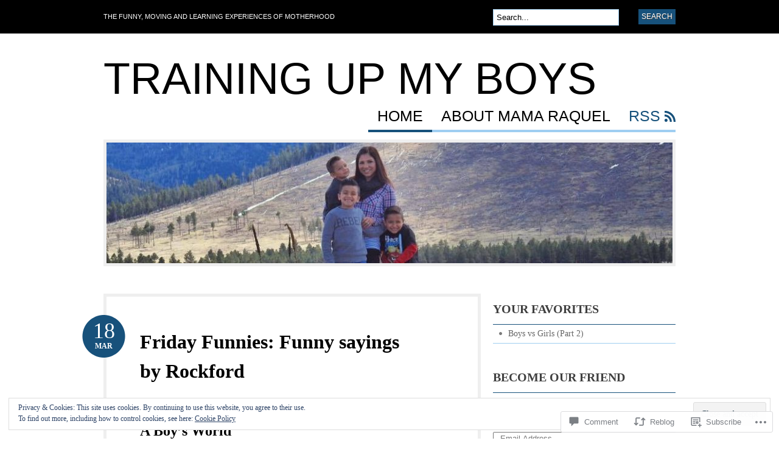

--- FILE ---
content_type: text/html; charset=UTF-8
request_url: https://trainingupmyboys.com/2011/03/18/friday-funnies-funny-sayings-3/
body_size: 30252
content:
<!DOCTYPE html PUBLIC "-//W3C//DTD XHTML 1.0 Transitional//EN" "http://www.w3.org/TR/xhtml1/DTD/xhtml1-transitional.dtd">
<html xmlns="http://www.w3.org/1999/xhtml" lang="en">
<head profile="http://gmpg.org/xfn/11">

<meta http-equiv="Content-Type" content="text/html; charset=UTF-8" />
<title>Friday Funnies: Funny sayings by Rockford | Training Up My Boys</title>
<link rel="pingback" href="https://trainingupmyboys.com/xmlrpc.php" />

	<!--[if IE 6]>
		<script type="text/javascript" src="https://s0.wp.com/wp-content/themes/pub/bueno/includes/js/pngfix.js?m=1315596887i"></script>
		<link rel="stylesheet" type="text/css" media="all" href="https://s0.wp.com/wp-content/themes/pub/bueno/css/ie6.css?m=1290185885i" />
	<![endif]-->

	<!--[if IE 7]>
		<link rel="stylesheet" type="text/css" media="all" href="https://s0.wp.com/wp-content/themes/pub/bueno/css/ie7.css?m=1290185885i" />
	<![endif]-->

<meta name='robots' content='max-image-preview:large' />

<!-- Async WordPress.com Remote Login -->
<script id="wpcom_remote_login_js">
var wpcom_remote_login_extra_auth = '';
function wpcom_remote_login_remove_dom_node_id( element_id ) {
	var dom_node = document.getElementById( element_id );
	if ( dom_node ) { dom_node.parentNode.removeChild( dom_node ); }
}
function wpcom_remote_login_remove_dom_node_classes( class_name ) {
	var dom_nodes = document.querySelectorAll( '.' + class_name );
	for ( var i = 0; i < dom_nodes.length; i++ ) {
		dom_nodes[ i ].parentNode.removeChild( dom_nodes[ i ] );
	}
}
function wpcom_remote_login_final_cleanup() {
	wpcom_remote_login_remove_dom_node_classes( "wpcom_remote_login_msg" );
	wpcom_remote_login_remove_dom_node_id( "wpcom_remote_login_key" );
	wpcom_remote_login_remove_dom_node_id( "wpcom_remote_login_validate" );
	wpcom_remote_login_remove_dom_node_id( "wpcom_remote_login_js" );
	wpcom_remote_login_remove_dom_node_id( "wpcom_request_access_iframe" );
	wpcom_remote_login_remove_dom_node_id( "wpcom_request_access_styles" );
}

// Watch for messages back from the remote login
window.addEventListener( "message", function( e ) {
	if ( e.origin === "https://r-login.wordpress.com" ) {
		var data = {};
		try {
			data = JSON.parse( e.data );
		} catch( e ) {
			wpcom_remote_login_final_cleanup();
			return;
		}

		if ( data.msg === 'LOGIN' ) {
			// Clean up the login check iframe
			wpcom_remote_login_remove_dom_node_id( "wpcom_remote_login_key" );

			var id_regex = new RegExp( /^[0-9]+$/ );
			var token_regex = new RegExp( /^.*|.*|.*$/ );
			if (
				token_regex.test( data.token )
				&& id_regex.test( data.wpcomid )
			) {
				// We have everything we need to ask for a login
				var script = document.createElement( "script" );
				script.setAttribute( "id", "wpcom_remote_login_validate" );
				script.src = '/remote-login.php?wpcom_remote_login=validate'
					+ '&wpcomid=' + data.wpcomid
					+ '&token=' + encodeURIComponent( data.token )
					+ '&host=' + window.location.protocol
					+ '//' + window.location.hostname
					+ '&postid=785'
					+ '&is_singular=1';
				document.body.appendChild( script );
			}

			return;
		}

		// Safari ITP, not logged in, so redirect
		if ( data.msg === 'LOGIN-REDIRECT' ) {
			window.location = 'https://wordpress.com/log-in?redirect_to=' + window.location.href;
			return;
		}

		// Safari ITP, storage access failed, remove the request
		if ( data.msg === 'LOGIN-REMOVE' ) {
			var css_zap = 'html { -webkit-transition: margin-top 1s; transition: margin-top 1s; } /* 9001 */ html { margin-top: 0 !important; } * html body { margin-top: 0 !important; } @media screen and ( max-width: 782px ) { html { margin-top: 0 !important; } * html body { margin-top: 0 !important; } }';
			var style_zap = document.createElement( 'style' );
			style_zap.type = 'text/css';
			style_zap.appendChild( document.createTextNode( css_zap ) );
			document.body.appendChild( style_zap );

			var e = document.getElementById( 'wpcom_request_access_iframe' );
			e.parentNode.removeChild( e );

			document.cookie = 'wordpress_com_login_access=denied; path=/; max-age=31536000';

			return;
		}

		// Safari ITP
		if ( data.msg === 'REQUEST_ACCESS' ) {
			console.log( 'request access: safari' );

			// Check ITP iframe enable/disable knob
			if ( wpcom_remote_login_extra_auth !== 'safari_itp_iframe' ) {
				return;
			}

			// If we are in a "private window" there is no ITP.
			var private_window = false;
			try {
				var opendb = window.openDatabase( null, null, null, null );
			} catch( e ) {
				private_window = true;
			}

			if ( private_window ) {
				console.log( 'private window' );
				return;
			}

			var iframe = document.createElement( 'iframe' );
			iframe.id = 'wpcom_request_access_iframe';
			iframe.setAttribute( 'scrolling', 'no' );
			iframe.setAttribute( 'sandbox', 'allow-storage-access-by-user-activation allow-scripts allow-same-origin allow-top-navigation-by-user-activation' );
			iframe.src = 'https://r-login.wordpress.com/remote-login.php?wpcom_remote_login=request_access&origin=' + encodeURIComponent( data.origin ) + '&wpcomid=' + encodeURIComponent( data.wpcomid );

			var css = 'html { -webkit-transition: margin-top 1s; transition: margin-top 1s; } /* 9001 */ html { margin-top: 46px !important; } * html body { margin-top: 46px !important; } @media screen and ( max-width: 660px ) { html { margin-top: 71px !important; } * html body { margin-top: 71px !important; } #wpcom_request_access_iframe { display: block; height: 71px !important; } } #wpcom_request_access_iframe { border: 0px; height: 46px; position: fixed; top: 0; left: 0; width: 100%; min-width: 100%; z-index: 99999; background: #23282d; } ';

			var style = document.createElement( 'style' );
			style.type = 'text/css';
			style.id = 'wpcom_request_access_styles';
			style.appendChild( document.createTextNode( css ) );
			document.body.appendChild( style );

			document.body.appendChild( iframe );
		}

		if ( data.msg === 'DONE' ) {
			wpcom_remote_login_final_cleanup();
		}
	}
}, false );

// Inject the remote login iframe after the page has had a chance to load
// more critical resources
window.addEventListener( "DOMContentLoaded", function( e ) {
	var iframe = document.createElement( "iframe" );
	iframe.style.display = "none";
	iframe.setAttribute( "scrolling", "no" );
	iframe.setAttribute( "id", "wpcom_remote_login_key" );
	iframe.src = "https://r-login.wordpress.com/remote-login.php"
		+ "?wpcom_remote_login=key"
		+ "&origin=aHR0cHM6Ly90cmFpbmluZ3VwbXlib3lzLmNvbQ%3D%3D"
		+ "&wpcomid=19586214"
		+ "&time=" + Math.floor( Date.now() / 1000 );
	document.body.appendChild( iframe );
}, false );
</script>
<link rel='dns-prefetch' href='//s0.wp.com' />
<link rel='dns-prefetch' href='//widgets.wp.com' />
<link rel="alternate" type="application/rss+xml" title="Training Up My Boys &raquo; Feed" href="https://trainingupmyboys.com/feed/" />
<link rel="alternate" type="application/rss+xml" title="Training Up My Boys &raquo; Comments Feed" href="https://trainingupmyboys.com/comments/feed/" />
<link rel="alternate" type="application/rss+xml" title="Training Up My Boys &raquo; Friday Funnies: Funny sayings by&nbsp;Rockford Comments Feed" href="https://trainingupmyboys.com/2011/03/18/friday-funnies-funny-sayings-3/feed/" />
	<script type="text/javascript">
		/* <![CDATA[ */
		function addLoadEvent(func) {
			var oldonload = window.onload;
			if (typeof window.onload != 'function') {
				window.onload = func;
			} else {
				window.onload = function () {
					oldonload();
					func();
				}
			}
		}
		/* ]]> */
	</script>
	<link crossorigin='anonymous' rel='stylesheet' id='all-css-0-1' href='/_static/??-eJx9jN0KwjAMRl/IGqaTeSM+y9bGmfUXk1L29mtFEER2EzjkOwdKUjoGwSDgs0ouzxQYCpkZhQFz/UZLqNxYQNAnNwoysKwOj5r5AP8DC0oatf0w+BjbMdlV+YUtYlSKLD+0l3Rk8Rt+096cwoMCyQryRF/FlCeYMobYpLu/dcPlfLr2Q9cvG/zDYc0=&cssminify=yes' type='text/css' media='all' />
<style id='wp-emoji-styles-inline-css'>

	img.wp-smiley, img.emoji {
		display: inline !important;
		border: none !important;
		box-shadow: none !important;
		height: 1em !important;
		width: 1em !important;
		margin: 0 0.07em !important;
		vertical-align: -0.1em !important;
		background: none !important;
		padding: 0 !important;
	}
/*# sourceURL=wp-emoji-styles-inline-css */
</style>
<link crossorigin='anonymous' rel='stylesheet' id='all-css-2-1' href='/wp-content/plugins/gutenberg-core/v22.2.0/build/styles/block-library/style.css?m=1764855221i&cssminify=yes' type='text/css' media='all' />
<style id='wp-block-library-inline-css'>
.has-text-align-justify {
	text-align:justify;
}
.has-text-align-justify{text-align:justify;}

/*# sourceURL=wp-block-library-inline-css */
</style><style id='global-styles-inline-css'>
:root{--wp--preset--aspect-ratio--square: 1;--wp--preset--aspect-ratio--4-3: 4/3;--wp--preset--aspect-ratio--3-4: 3/4;--wp--preset--aspect-ratio--3-2: 3/2;--wp--preset--aspect-ratio--2-3: 2/3;--wp--preset--aspect-ratio--16-9: 16/9;--wp--preset--aspect-ratio--9-16: 9/16;--wp--preset--color--black: #000000;--wp--preset--color--cyan-bluish-gray: #abb8c3;--wp--preset--color--white: #ffffff;--wp--preset--color--pale-pink: #f78da7;--wp--preset--color--vivid-red: #cf2e2e;--wp--preset--color--luminous-vivid-orange: #ff6900;--wp--preset--color--luminous-vivid-amber: #fcb900;--wp--preset--color--light-green-cyan: #7bdcb5;--wp--preset--color--vivid-green-cyan: #00d084;--wp--preset--color--pale-cyan-blue: #8ed1fc;--wp--preset--color--vivid-cyan-blue: #0693e3;--wp--preset--color--vivid-purple: #9b51e0;--wp--preset--gradient--vivid-cyan-blue-to-vivid-purple: linear-gradient(135deg,rgb(6,147,227) 0%,rgb(155,81,224) 100%);--wp--preset--gradient--light-green-cyan-to-vivid-green-cyan: linear-gradient(135deg,rgb(122,220,180) 0%,rgb(0,208,130) 100%);--wp--preset--gradient--luminous-vivid-amber-to-luminous-vivid-orange: linear-gradient(135deg,rgb(252,185,0) 0%,rgb(255,105,0) 100%);--wp--preset--gradient--luminous-vivid-orange-to-vivid-red: linear-gradient(135deg,rgb(255,105,0) 0%,rgb(207,46,46) 100%);--wp--preset--gradient--very-light-gray-to-cyan-bluish-gray: linear-gradient(135deg,rgb(238,238,238) 0%,rgb(169,184,195) 100%);--wp--preset--gradient--cool-to-warm-spectrum: linear-gradient(135deg,rgb(74,234,220) 0%,rgb(151,120,209) 20%,rgb(207,42,186) 40%,rgb(238,44,130) 60%,rgb(251,105,98) 80%,rgb(254,248,76) 100%);--wp--preset--gradient--blush-light-purple: linear-gradient(135deg,rgb(255,206,236) 0%,rgb(152,150,240) 100%);--wp--preset--gradient--blush-bordeaux: linear-gradient(135deg,rgb(254,205,165) 0%,rgb(254,45,45) 50%,rgb(107,0,62) 100%);--wp--preset--gradient--luminous-dusk: linear-gradient(135deg,rgb(255,203,112) 0%,rgb(199,81,192) 50%,rgb(65,88,208) 100%);--wp--preset--gradient--pale-ocean: linear-gradient(135deg,rgb(255,245,203) 0%,rgb(182,227,212) 50%,rgb(51,167,181) 100%);--wp--preset--gradient--electric-grass: linear-gradient(135deg,rgb(202,248,128) 0%,rgb(113,206,126) 100%);--wp--preset--gradient--midnight: linear-gradient(135deg,rgb(2,3,129) 0%,rgb(40,116,252) 100%);--wp--preset--font-size--small: 13px;--wp--preset--font-size--medium: 20px;--wp--preset--font-size--large: 36px;--wp--preset--font-size--x-large: 42px;--wp--preset--font-family--albert-sans: 'Albert Sans', sans-serif;--wp--preset--font-family--alegreya: Alegreya, serif;--wp--preset--font-family--arvo: Arvo, serif;--wp--preset--font-family--bodoni-moda: 'Bodoni Moda', serif;--wp--preset--font-family--bricolage-grotesque: 'Bricolage Grotesque', sans-serif;--wp--preset--font-family--cabin: Cabin, sans-serif;--wp--preset--font-family--chivo: Chivo, sans-serif;--wp--preset--font-family--commissioner: Commissioner, sans-serif;--wp--preset--font-family--cormorant: Cormorant, serif;--wp--preset--font-family--courier-prime: 'Courier Prime', monospace;--wp--preset--font-family--crimson-pro: 'Crimson Pro', serif;--wp--preset--font-family--dm-mono: 'DM Mono', monospace;--wp--preset--font-family--dm-sans: 'DM Sans', sans-serif;--wp--preset--font-family--dm-serif-display: 'DM Serif Display', serif;--wp--preset--font-family--domine: Domine, serif;--wp--preset--font-family--eb-garamond: 'EB Garamond', serif;--wp--preset--font-family--epilogue: Epilogue, sans-serif;--wp--preset--font-family--fahkwang: Fahkwang, sans-serif;--wp--preset--font-family--figtree: Figtree, sans-serif;--wp--preset--font-family--fira-sans: 'Fira Sans', sans-serif;--wp--preset--font-family--fjalla-one: 'Fjalla One', sans-serif;--wp--preset--font-family--fraunces: Fraunces, serif;--wp--preset--font-family--gabarito: Gabarito, system-ui;--wp--preset--font-family--ibm-plex-mono: 'IBM Plex Mono', monospace;--wp--preset--font-family--ibm-plex-sans: 'IBM Plex Sans', sans-serif;--wp--preset--font-family--ibarra-real-nova: 'Ibarra Real Nova', serif;--wp--preset--font-family--instrument-serif: 'Instrument Serif', serif;--wp--preset--font-family--inter: Inter, sans-serif;--wp--preset--font-family--josefin-sans: 'Josefin Sans', sans-serif;--wp--preset--font-family--jost: Jost, sans-serif;--wp--preset--font-family--libre-baskerville: 'Libre Baskerville', serif;--wp--preset--font-family--libre-franklin: 'Libre Franklin', sans-serif;--wp--preset--font-family--literata: Literata, serif;--wp--preset--font-family--lora: Lora, serif;--wp--preset--font-family--merriweather: Merriweather, serif;--wp--preset--font-family--montserrat: Montserrat, sans-serif;--wp--preset--font-family--newsreader: Newsreader, serif;--wp--preset--font-family--noto-sans-mono: 'Noto Sans Mono', sans-serif;--wp--preset--font-family--nunito: Nunito, sans-serif;--wp--preset--font-family--open-sans: 'Open Sans', sans-serif;--wp--preset--font-family--overpass: Overpass, sans-serif;--wp--preset--font-family--pt-serif: 'PT Serif', serif;--wp--preset--font-family--petrona: Petrona, serif;--wp--preset--font-family--piazzolla: Piazzolla, serif;--wp--preset--font-family--playfair-display: 'Playfair Display', serif;--wp--preset--font-family--plus-jakarta-sans: 'Plus Jakarta Sans', sans-serif;--wp--preset--font-family--poppins: Poppins, sans-serif;--wp--preset--font-family--raleway: Raleway, sans-serif;--wp--preset--font-family--roboto: Roboto, sans-serif;--wp--preset--font-family--roboto-slab: 'Roboto Slab', serif;--wp--preset--font-family--rubik: Rubik, sans-serif;--wp--preset--font-family--rufina: Rufina, serif;--wp--preset--font-family--sora: Sora, sans-serif;--wp--preset--font-family--source-sans-3: 'Source Sans 3', sans-serif;--wp--preset--font-family--source-serif-4: 'Source Serif 4', serif;--wp--preset--font-family--space-mono: 'Space Mono', monospace;--wp--preset--font-family--syne: Syne, sans-serif;--wp--preset--font-family--texturina: Texturina, serif;--wp--preset--font-family--urbanist: Urbanist, sans-serif;--wp--preset--font-family--work-sans: 'Work Sans', sans-serif;--wp--preset--spacing--20: 0.44rem;--wp--preset--spacing--30: 0.67rem;--wp--preset--spacing--40: 1rem;--wp--preset--spacing--50: 1.5rem;--wp--preset--spacing--60: 2.25rem;--wp--preset--spacing--70: 3.38rem;--wp--preset--spacing--80: 5.06rem;--wp--preset--shadow--natural: 6px 6px 9px rgba(0, 0, 0, 0.2);--wp--preset--shadow--deep: 12px 12px 50px rgba(0, 0, 0, 0.4);--wp--preset--shadow--sharp: 6px 6px 0px rgba(0, 0, 0, 0.2);--wp--preset--shadow--outlined: 6px 6px 0px -3px rgb(255, 255, 255), 6px 6px rgb(0, 0, 0);--wp--preset--shadow--crisp: 6px 6px 0px rgb(0, 0, 0);}:where(.is-layout-flex){gap: 0.5em;}:where(.is-layout-grid){gap: 0.5em;}body .is-layout-flex{display: flex;}.is-layout-flex{flex-wrap: wrap;align-items: center;}.is-layout-flex > :is(*, div){margin: 0;}body .is-layout-grid{display: grid;}.is-layout-grid > :is(*, div){margin: 0;}:where(.wp-block-columns.is-layout-flex){gap: 2em;}:where(.wp-block-columns.is-layout-grid){gap: 2em;}:where(.wp-block-post-template.is-layout-flex){gap: 1.25em;}:where(.wp-block-post-template.is-layout-grid){gap: 1.25em;}.has-black-color{color: var(--wp--preset--color--black) !important;}.has-cyan-bluish-gray-color{color: var(--wp--preset--color--cyan-bluish-gray) !important;}.has-white-color{color: var(--wp--preset--color--white) !important;}.has-pale-pink-color{color: var(--wp--preset--color--pale-pink) !important;}.has-vivid-red-color{color: var(--wp--preset--color--vivid-red) !important;}.has-luminous-vivid-orange-color{color: var(--wp--preset--color--luminous-vivid-orange) !important;}.has-luminous-vivid-amber-color{color: var(--wp--preset--color--luminous-vivid-amber) !important;}.has-light-green-cyan-color{color: var(--wp--preset--color--light-green-cyan) !important;}.has-vivid-green-cyan-color{color: var(--wp--preset--color--vivid-green-cyan) !important;}.has-pale-cyan-blue-color{color: var(--wp--preset--color--pale-cyan-blue) !important;}.has-vivid-cyan-blue-color{color: var(--wp--preset--color--vivid-cyan-blue) !important;}.has-vivid-purple-color{color: var(--wp--preset--color--vivid-purple) !important;}.has-black-background-color{background-color: var(--wp--preset--color--black) !important;}.has-cyan-bluish-gray-background-color{background-color: var(--wp--preset--color--cyan-bluish-gray) !important;}.has-white-background-color{background-color: var(--wp--preset--color--white) !important;}.has-pale-pink-background-color{background-color: var(--wp--preset--color--pale-pink) !important;}.has-vivid-red-background-color{background-color: var(--wp--preset--color--vivid-red) !important;}.has-luminous-vivid-orange-background-color{background-color: var(--wp--preset--color--luminous-vivid-orange) !important;}.has-luminous-vivid-amber-background-color{background-color: var(--wp--preset--color--luminous-vivid-amber) !important;}.has-light-green-cyan-background-color{background-color: var(--wp--preset--color--light-green-cyan) !important;}.has-vivid-green-cyan-background-color{background-color: var(--wp--preset--color--vivid-green-cyan) !important;}.has-pale-cyan-blue-background-color{background-color: var(--wp--preset--color--pale-cyan-blue) !important;}.has-vivid-cyan-blue-background-color{background-color: var(--wp--preset--color--vivid-cyan-blue) !important;}.has-vivid-purple-background-color{background-color: var(--wp--preset--color--vivid-purple) !important;}.has-black-border-color{border-color: var(--wp--preset--color--black) !important;}.has-cyan-bluish-gray-border-color{border-color: var(--wp--preset--color--cyan-bluish-gray) !important;}.has-white-border-color{border-color: var(--wp--preset--color--white) !important;}.has-pale-pink-border-color{border-color: var(--wp--preset--color--pale-pink) !important;}.has-vivid-red-border-color{border-color: var(--wp--preset--color--vivid-red) !important;}.has-luminous-vivid-orange-border-color{border-color: var(--wp--preset--color--luminous-vivid-orange) !important;}.has-luminous-vivid-amber-border-color{border-color: var(--wp--preset--color--luminous-vivid-amber) !important;}.has-light-green-cyan-border-color{border-color: var(--wp--preset--color--light-green-cyan) !important;}.has-vivid-green-cyan-border-color{border-color: var(--wp--preset--color--vivid-green-cyan) !important;}.has-pale-cyan-blue-border-color{border-color: var(--wp--preset--color--pale-cyan-blue) !important;}.has-vivid-cyan-blue-border-color{border-color: var(--wp--preset--color--vivid-cyan-blue) !important;}.has-vivid-purple-border-color{border-color: var(--wp--preset--color--vivid-purple) !important;}.has-vivid-cyan-blue-to-vivid-purple-gradient-background{background: var(--wp--preset--gradient--vivid-cyan-blue-to-vivid-purple) !important;}.has-light-green-cyan-to-vivid-green-cyan-gradient-background{background: var(--wp--preset--gradient--light-green-cyan-to-vivid-green-cyan) !important;}.has-luminous-vivid-amber-to-luminous-vivid-orange-gradient-background{background: var(--wp--preset--gradient--luminous-vivid-amber-to-luminous-vivid-orange) !important;}.has-luminous-vivid-orange-to-vivid-red-gradient-background{background: var(--wp--preset--gradient--luminous-vivid-orange-to-vivid-red) !important;}.has-very-light-gray-to-cyan-bluish-gray-gradient-background{background: var(--wp--preset--gradient--very-light-gray-to-cyan-bluish-gray) !important;}.has-cool-to-warm-spectrum-gradient-background{background: var(--wp--preset--gradient--cool-to-warm-spectrum) !important;}.has-blush-light-purple-gradient-background{background: var(--wp--preset--gradient--blush-light-purple) !important;}.has-blush-bordeaux-gradient-background{background: var(--wp--preset--gradient--blush-bordeaux) !important;}.has-luminous-dusk-gradient-background{background: var(--wp--preset--gradient--luminous-dusk) !important;}.has-pale-ocean-gradient-background{background: var(--wp--preset--gradient--pale-ocean) !important;}.has-electric-grass-gradient-background{background: var(--wp--preset--gradient--electric-grass) !important;}.has-midnight-gradient-background{background: var(--wp--preset--gradient--midnight) !important;}.has-small-font-size{font-size: var(--wp--preset--font-size--small) !important;}.has-medium-font-size{font-size: var(--wp--preset--font-size--medium) !important;}.has-large-font-size{font-size: var(--wp--preset--font-size--large) !important;}.has-x-large-font-size{font-size: var(--wp--preset--font-size--x-large) !important;}.has-albert-sans-font-family{font-family: var(--wp--preset--font-family--albert-sans) !important;}.has-alegreya-font-family{font-family: var(--wp--preset--font-family--alegreya) !important;}.has-arvo-font-family{font-family: var(--wp--preset--font-family--arvo) !important;}.has-bodoni-moda-font-family{font-family: var(--wp--preset--font-family--bodoni-moda) !important;}.has-bricolage-grotesque-font-family{font-family: var(--wp--preset--font-family--bricolage-grotesque) !important;}.has-cabin-font-family{font-family: var(--wp--preset--font-family--cabin) !important;}.has-chivo-font-family{font-family: var(--wp--preset--font-family--chivo) !important;}.has-commissioner-font-family{font-family: var(--wp--preset--font-family--commissioner) !important;}.has-cormorant-font-family{font-family: var(--wp--preset--font-family--cormorant) !important;}.has-courier-prime-font-family{font-family: var(--wp--preset--font-family--courier-prime) !important;}.has-crimson-pro-font-family{font-family: var(--wp--preset--font-family--crimson-pro) !important;}.has-dm-mono-font-family{font-family: var(--wp--preset--font-family--dm-mono) !important;}.has-dm-sans-font-family{font-family: var(--wp--preset--font-family--dm-sans) !important;}.has-dm-serif-display-font-family{font-family: var(--wp--preset--font-family--dm-serif-display) !important;}.has-domine-font-family{font-family: var(--wp--preset--font-family--domine) !important;}.has-eb-garamond-font-family{font-family: var(--wp--preset--font-family--eb-garamond) !important;}.has-epilogue-font-family{font-family: var(--wp--preset--font-family--epilogue) !important;}.has-fahkwang-font-family{font-family: var(--wp--preset--font-family--fahkwang) !important;}.has-figtree-font-family{font-family: var(--wp--preset--font-family--figtree) !important;}.has-fira-sans-font-family{font-family: var(--wp--preset--font-family--fira-sans) !important;}.has-fjalla-one-font-family{font-family: var(--wp--preset--font-family--fjalla-one) !important;}.has-fraunces-font-family{font-family: var(--wp--preset--font-family--fraunces) !important;}.has-gabarito-font-family{font-family: var(--wp--preset--font-family--gabarito) !important;}.has-ibm-plex-mono-font-family{font-family: var(--wp--preset--font-family--ibm-plex-mono) !important;}.has-ibm-plex-sans-font-family{font-family: var(--wp--preset--font-family--ibm-plex-sans) !important;}.has-ibarra-real-nova-font-family{font-family: var(--wp--preset--font-family--ibarra-real-nova) !important;}.has-instrument-serif-font-family{font-family: var(--wp--preset--font-family--instrument-serif) !important;}.has-inter-font-family{font-family: var(--wp--preset--font-family--inter) !important;}.has-josefin-sans-font-family{font-family: var(--wp--preset--font-family--josefin-sans) !important;}.has-jost-font-family{font-family: var(--wp--preset--font-family--jost) !important;}.has-libre-baskerville-font-family{font-family: var(--wp--preset--font-family--libre-baskerville) !important;}.has-libre-franklin-font-family{font-family: var(--wp--preset--font-family--libre-franklin) !important;}.has-literata-font-family{font-family: var(--wp--preset--font-family--literata) !important;}.has-lora-font-family{font-family: var(--wp--preset--font-family--lora) !important;}.has-merriweather-font-family{font-family: var(--wp--preset--font-family--merriweather) !important;}.has-montserrat-font-family{font-family: var(--wp--preset--font-family--montserrat) !important;}.has-newsreader-font-family{font-family: var(--wp--preset--font-family--newsreader) !important;}.has-noto-sans-mono-font-family{font-family: var(--wp--preset--font-family--noto-sans-mono) !important;}.has-nunito-font-family{font-family: var(--wp--preset--font-family--nunito) !important;}.has-open-sans-font-family{font-family: var(--wp--preset--font-family--open-sans) !important;}.has-overpass-font-family{font-family: var(--wp--preset--font-family--overpass) !important;}.has-pt-serif-font-family{font-family: var(--wp--preset--font-family--pt-serif) !important;}.has-petrona-font-family{font-family: var(--wp--preset--font-family--petrona) !important;}.has-piazzolla-font-family{font-family: var(--wp--preset--font-family--piazzolla) !important;}.has-playfair-display-font-family{font-family: var(--wp--preset--font-family--playfair-display) !important;}.has-plus-jakarta-sans-font-family{font-family: var(--wp--preset--font-family--plus-jakarta-sans) !important;}.has-poppins-font-family{font-family: var(--wp--preset--font-family--poppins) !important;}.has-raleway-font-family{font-family: var(--wp--preset--font-family--raleway) !important;}.has-roboto-font-family{font-family: var(--wp--preset--font-family--roboto) !important;}.has-roboto-slab-font-family{font-family: var(--wp--preset--font-family--roboto-slab) !important;}.has-rubik-font-family{font-family: var(--wp--preset--font-family--rubik) !important;}.has-rufina-font-family{font-family: var(--wp--preset--font-family--rufina) !important;}.has-sora-font-family{font-family: var(--wp--preset--font-family--sora) !important;}.has-source-sans-3-font-family{font-family: var(--wp--preset--font-family--source-sans-3) !important;}.has-source-serif-4-font-family{font-family: var(--wp--preset--font-family--source-serif-4) !important;}.has-space-mono-font-family{font-family: var(--wp--preset--font-family--space-mono) !important;}.has-syne-font-family{font-family: var(--wp--preset--font-family--syne) !important;}.has-texturina-font-family{font-family: var(--wp--preset--font-family--texturina) !important;}.has-urbanist-font-family{font-family: var(--wp--preset--font-family--urbanist) !important;}.has-work-sans-font-family{font-family: var(--wp--preset--font-family--work-sans) !important;}
/*# sourceURL=global-styles-inline-css */
</style>

<style id='classic-theme-styles-inline-css'>
/*! This file is auto-generated */
.wp-block-button__link{color:#fff;background-color:#32373c;border-radius:9999px;box-shadow:none;text-decoration:none;padding:calc(.667em + 2px) calc(1.333em + 2px);font-size:1.125em}.wp-block-file__button{background:#32373c;color:#fff;text-decoration:none}
/*# sourceURL=/wp-includes/css/classic-themes.min.css */
</style>
<link crossorigin='anonymous' rel='stylesheet' id='all-css-4-1' href='/_static/??-eJx9jskOwjAMRH+IYPblgPgUlMWClDqJYqf9fVxVXABxseSZefbAWIzPSTAJUDOlb/eYGHyuqDoVK6AJwhAt9kgaW3rmBfzGxqKMca5UZDY6KTYy8lCQ/3EdSrH+aVSaT8wGUM7pbd4GTCFXsE0yWZHovzDg6sG12AcYsDp9reLUmT/3qcyVLuvj4bRd7fbnTfcCmvdj7g==&cssminify=yes' type='text/css' media='all' />
<link rel='stylesheet' id='verbum-gutenberg-css-css' href='https://widgets.wp.com/verbum-block-editor/block-editor.css?ver=1738686361' media='all' />
<link crossorigin='anonymous' rel='stylesheet' id='all-css-6-1' href='/_static/??-eJx9i0kOgzAMAD9EsFhE1UPFW0hk0lSOHWFHqL8vvcGF24w0A3txQdiQDeyNGRVK9eArsoDal7ANqg2cslxdoRoTK2zoSeKBEY7qpHdTRHEkYbEkfBG30pK2/zrnV/cYu+k5DP30+QH9ljxZ&cssminify=yes' type='text/css' media='all' />
<link crossorigin='anonymous' rel='stylesheet' id='print-css-7-1' href='/wp-content/mu-plugins/global-print/global-print.css?m=1465851035i&cssminify=yes' type='text/css' media='print' />
<style id='jetpack-global-styles-frontend-style-inline-css'>
:root { --font-headings: unset; --font-base: unset; --font-headings-default: -apple-system,BlinkMacSystemFont,"Segoe UI",Roboto,Oxygen-Sans,Ubuntu,Cantarell,"Helvetica Neue",sans-serif; --font-base-default: -apple-system,BlinkMacSystemFont,"Segoe UI",Roboto,Oxygen-Sans,Ubuntu,Cantarell,"Helvetica Neue",sans-serif;}
/*# sourceURL=jetpack-global-styles-frontend-style-inline-css */
</style>
<link crossorigin='anonymous' rel='stylesheet' id='all-css-10-1' href='/_static/??-eJyNjcEKwjAQRH/IuFRT6kX8FNkmS5K6yQY3Qfx7bfEiXrwM82B4A49qnJRGpUHupnIPqSgs1Cq624chi6zhO5OCRryTR++fW00l7J3qDv43XVNxoOISsmEJol/wY2uR8vs3WggsM/I6uOTzMI3Hw8lOg11eUT1JKA==&cssminify=yes' type='text/css' media='all' />
<script type="text/javascript" id="jetpack_related-posts-js-extra">
/* <![CDATA[ */
var related_posts_js_options = {"post_heading":"h4"};
//# sourceURL=jetpack_related-posts-js-extra
/* ]]> */
</script>
<script type="text/javascript" id="wpcom-actionbar-placeholder-js-extra">
/* <![CDATA[ */
var actionbardata = {"siteID":"19586214","postID":"785","siteURL":"https://trainingupmyboys.com","xhrURL":"https://trainingupmyboys.com/wp-admin/admin-ajax.php","nonce":"f23bfaeb8e","isLoggedIn":"","statusMessage":"","subsEmailDefault":"instantly","proxyScriptUrl":"https://s0.wp.com/wp-content/js/wpcom-proxy-request.js?m=1513050504i&amp;ver=20211021","shortlink":"https://wp.me/p1kbgG-cF","i18n":{"followedText":"New posts from this site will now appear in your \u003Ca href=\"https://wordpress.com/reader\"\u003EReader\u003C/a\u003E","foldBar":"Collapse this bar","unfoldBar":"Expand this bar","shortLinkCopied":"Shortlink copied to clipboard."}};
//# sourceURL=wpcom-actionbar-placeholder-js-extra
/* ]]> */
</script>
<script type="text/javascript" id="jetpack-mu-wpcom-settings-js-before">
/* <![CDATA[ */
var JETPACK_MU_WPCOM_SETTINGS = {"assetsUrl":"https://s0.wp.com/wp-content/mu-plugins/jetpack-mu-wpcom-plugin/moon/jetpack_vendor/automattic/jetpack-mu-wpcom/src/build/"};
//# sourceURL=jetpack-mu-wpcom-settings-js-before
/* ]]> */
</script>
<script crossorigin='anonymous' type='text/javascript'  src='/_static/??-eJx1j9sOAiEMRH9IrG6y+mT8FMNCgyC0yMXL38vG1axGn5pJZ6ancI1CMRWkAqGK6KuxlMFhiVKdJg2BmeBgScFQrdeQ0MuCWkTOJX+qZbC0dHkBs2LXPL6ImPh2/94Nns377JWTljoL5WXOmMegChEu3TgEMQmjY3pVNB5f9dPmzhXTfRpzhr8mEaxJjfsXcDliaJFYh/YwEsO8xSBhkr5l9mG33vb9arXput49ANddeqg='></script>
<script type="text/javascript" id="rlt-proxy-js-after">
/* <![CDATA[ */
	rltInitialize( {"token":null,"iframeOrigins":["https:\/\/widgets.wp.com"]} );
//# sourceURL=rlt-proxy-js-after
/* ]]> */
</script>
<link href="https://s0.wp.com/wp-content/themes/pub/bueno/styles/blue.css?m=1349041266i" rel="stylesheet" type="text/css" />
<link rel="EditURI" type="application/rsd+xml" title="RSD" href="https://trainingupmyboys.wordpress.com/xmlrpc.php?rsd" />
<meta name="generator" content="WordPress.com" />
<link rel="canonical" href="https://trainingupmyboys.com/2011/03/18/friday-funnies-funny-sayings-3/" />
<link rel='shortlink' href='https://wp.me/p1kbgG-cF' />
<link rel="alternate" type="application/json+oembed" href="https://public-api.wordpress.com/oembed/?format=json&amp;url=https%3A%2F%2Ftrainingupmyboys.com%2F2011%2F03%2F18%2Ffriday-funnies-funny-sayings-3%2F&amp;for=wpcom-auto-discovery" /><link rel="alternate" type="application/xml+oembed" href="https://public-api.wordpress.com/oembed/?format=xml&amp;url=https%3A%2F%2Ftrainingupmyboys.com%2F2011%2F03%2F18%2Ffriday-funnies-funny-sayings-3%2F&amp;for=wpcom-auto-discovery" />
<!-- Jetpack Open Graph Tags -->
<meta property="og:type" content="article" />
<meta property="og:title" content="Friday Funnies: Funny sayings by Rockford" />
<meta property="og:url" content="https://trainingupmyboys.com/2011/03/18/friday-funnies-funny-sayings-3/" />
<meta property="og:description" content="A Boy&#8217;s World This week Rockford was all about the outdoors world, our backyard. My bedroom has a glass sliding door and opens to the backyard. I had let Rockford go outside while I ready mys…" />
<meta property="article:published_time" content="2011-03-18T14:00:06+00:00" />
<meta property="article:modified_time" content="2011-04-08T01:28:48+00:00" />
<meta property="og:site_name" content="Training Up My Boys" />
<meta property="og:image" content="https://trainingupmyboys.com/wp-content/uploads/2011/03/cool-rockford-e1300405160507.jpg?w=300" />
<meta property="og:image:width" content="300" />
<meta property="og:image:height" content="245" />
<meta property="og:image:alt" content="" />
<meta property="og:locale" content="en_US" />
<meta property="article:publisher" content="https://www.facebook.com/WordPresscom" />
<meta name="twitter:text:title" content="Friday Funnies: Funny sayings by&nbsp;Rockford" />
<meta name="twitter:image" content="https://trainingupmyboys.com/wp-content/uploads/2011/03/cool-rockford-e1300405160507.jpg?w=640" />
<meta name="twitter:card" content="summary_large_image" />

<!-- End Jetpack Open Graph Tags -->
<link rel="shortcut icon" type="image/x-icon" href="https://secure.gravatar.com/blavatar/7dd3ad61b6f4ff6b005e43f3dfa4f8f091c3685132565467c42c378dba22953f?s=32" sizes="16x16" />
<link rel="icon" type="image/x-icon" href="https://secure.gravatar.com/blavatar/7dd3ad61b6f4ff6b005e43f3dfa4f8f091c3685132565467c42c378dba22953f?s=32" sizes="16x16" />
<link rel="apple-touch-icon" href="https://secure.gravatar.com/blavatar/7dd3ad61b6f4ff6b005e43f3dfa4f8f091c3685132565467c42c378dba22953f?s=114" />
<link rel='openid.server' href='https://trainingupmyboys.com/?openidserver=1' />
<link rel='openid.delegate' href='https://trainingupmyboys.com/' />
<link rel="search" type="application/opensearchdescription+xml" href="https://trainingupmyboys.com/osd.xml" title="Training Up My Boys" />
<link rel="search" type="application/opensearchdescription+xml" href="https://s1.wp.com/opensearch.xml" title="WordPress.com" />
<meta name="theme-color" content="#ffffff" />
		<style id="wpcom-hotfix-masterbar-style">
			@media screen and (min-width: 783px) {
				#wpadminbar .quicklinks li#wp-admin-bar-my-account.with-avatar > a img {
					margin-top: 5px;
				}
			}
		</style>
				<style type="text/css">
		body {
			background-image: none;
		}
		</style>
	<meta name="description" content="A Boy&#039;s World This week Rockford was all about the outdoors world, our backyard. My bedroom has a glass sliding door and opens to the backyard. I had let Rockford go outside while I ready myself. No sooner do I get into my room when I see branches and twigs lying  on the floor. .. My hand-picked branches and twigs&hellip;" />
		<script type="text/javascript">

			window.doNotSellCallback = function() {

				var linkElements = [
					'a[href="https://wordpress.com/?ref=footer_blog"]',
					'a[href="https://wordpress.com/?ref=footer_website"]',
					'a[href="https://wordpress.com/?ref=vertical_footer"]',
					'a[href^="https://wordpress.com/?ref=footer_segment_"]',
				].join(',');

				var dnsLink = document.createElement( 'a' );
				dnsLink.href = 'https://wordpress.com/advertising-program-optout/';
				dnsLink.classList.add( 'do-not-sell-link' );
				dnsLink.rel = 'nofollow';
				dnsLink.style.marginLeft = '0.5em';
				dnsLink.textContent = 'Do Not Sell or Share My Personal Information';

				var creditLinks = document.querySelectorAll( linkElements );

				if ( 0 === creditLinks.length ) {
					return false;
				}

				Array.prototype.forEach.call( creditLinks, function( el ) {
					el.insertAdjacentElement( 'afterend', dnsLink );
				});

				return true;
			};

		</script>
		<script type="text/javascript">
	window.google_analytics_uacct = "UA-52447-2";
</script>

<script type="text/javascript">
	var _gaq = _gaq || [];
	_gaq.push(['_setAccount', 'UA-52447-2']);
	_gaq.push(['_gat._anonymizeIp']);
	_gaq.push(['_setDomainName', 'none']);
	_gaq.push(['_setAllowLinker', true]);
	_gaq.push(['_initData']);
	_gaq.push(['_trackPageview']);

	(function() {
		var ga = document.createElement('script'); ga.type = 'text/javascript'; ga.async = true;
		ga.src = ('https:' == document.location.protocol ? 'https://ssl' : 'http://www') + '.google-analytics.com/ga.js';
		(document.getElementsByTagName('head')[0] || document.getElementsByTagName('body')[0]).appendChild(ga);
	})();
</script>

<link crossorigin='anonymous' rel='stylesheet' id='all-css-0-3' href='/_static/??-eJydj9sKg0AMRH+oGqy00ofSTykag0R3N8FkEf++ll6gb23fZobDgYFFC5TklBxiLjTkgZPBSK4tTs8OUSTBlRNCFwQnA1tYaS7RbAffG6L0OZABtrNko/CGXsO/woX7gdzARQsV25L5GuhX3eNh5tCD5c5wZnWWDf5oZeR0N1/iuWoO9ak51tV+vAE1jny4&cssminify=yes' type='text/css' media='all' />
</head>

<body class="wp-singular post-template-default single single-post postid-785 single-format-standard wp-theme-pubbueno customizer-styles-applied jetpack-reblog-enabled">

<div id="container">

	<div id="navigation">

		<div class="col-full">

			<div id="description" class="fl">The funny, moving and learning experiences of motherhood</div>

			<div id="topsearch" class="fr">
				<div id="search_main" class="widget">

	<h3>Search</h3>

    <form method="get" id="searchform" action="https://trainingupmyboys.com">
        <input type="text" class="field" name="s" id="s"  value="Search..." onfocus="if (this.value == 'Search...') {this.value = '';}" onblur="if (this.value == '') {this.value = 'Search...';}" />
        <input type="submit" class="submit" name="submit" value="Search" />
    </form>

    <div class="fix"></div>

</div>
			</div><!-- /#topsearch -->

		</div><!-- /.col-full -->

	</div><!-- /#navigation -->

		<div id="header" class="col-full">

		<div id="logo" class="fl">

						<span class="site-title"><a href="https://trainingupmyboys.com">Training Up My Boys</a></span>
			
		</div><!-- /#logo -->

		<div id="pagenav" class="nav fr">
					<ul>
			
						<li class="b page_item current_page_item"><a href="https://trainingupmyboys.com">Home</a></li>
			
			<li class="page_item page-item-2"><a href="https://trainingupmyboys.com/about/">About Mama Raquel</a></li>

						<li class="rss"><a href="https://trainingupmyboys.com/feed/">RSS</a></li>
					</ul>
			</div><!-- /#pagenav -->

				<div id="header-image">
			<img src="https://trainingupmyboys.com/wp-content/uploads/2016/10/cropped-10424348_922274417893425_3506091203128221840_n.jpg" width="930" height="198" alt="" />
		</div>
		
	</div><!-- /#header -->
    <div id="content" class="col-full">
		<div id="main" class="col-left">

                        
                
<div id="post-785" class="post-785 post type-post status-publish format-standard hentry category-funny-parenting category-parenting tag-boys tag-children tag-cute tag-family tag-funny tag-funny-quotes tag-funny-sayings tag-hilarious tag-humor tag-life">

	
	<h1 class="title"><a href="https://trainingupmyboys.com/2011/03/18/friday-funnies-funny-sayings-3/" rel="bookmark" title="Friday Funnies: Funny sayings by&nbsp;Rockford">Friday Funnies: Funny sayings by&nbsp;Rockford</a></h1>
	<a class="date" href="https://trainingupmyboys.com/2011/03/18/friday-funnies-funny-sayings-3/">
		<span class="day">18</span>
		<span class="month">Mar</span>
	</a>

	<div class="entry">
		<h2><span style="color:#000000;">A Boy&#8217;s World</span></h2>
<h2><span style="color:#000000;"><a rel="attachment wp-att-790" href="https://trainingupmyboys.wordpress.com/2011/03/18/friday-funnies-funny-sayings-3/cool-rockford/"><img data-attachment-id="790" data-permalink="https://trainingupmyboys.com/2011/03/18/friday-funnies-funny-sayings-3/cool-rockford/" data-orig-file="https://trainingupmyboys.com/wp-content/uploads/2011/03/cool-rockford-e1300405160507.jpg" data-orig-size="1163,952" data-comments-opened="1" data-image-meta="{&quot;aperture&quot;:&quot;2.8&quot;,&quot;credit&quot;:&quot;&quot;,&quot;camera&quot;:&quot;iPhone 4&quot;,&quot;caption&quot;:&quot;&quot;,&quot;created_timestamp&quot;:&quot;1287765339&quot;,&quot;copyright&quot;:&quot;&quot;,&quot;focal_length&quot;:&quot;3.85&quot;,&quot;iso&quot;:&quot;80&quot;,&quot;shutter_speed&quot;:&quot;0.066666666666667&quot;,&quot;title&quot;:&quot;&quot;,&quot;latitude&quot;:&quot;32.819666666667&quot;,&quot;longitude&quot;:&quot;-116.95616666667&quot;}" data-image-title="cool rockford" data-image-description="" data-image-caption="" data-medium-file="https://trainingupmyboys.com/wp-content/uploads/2011/03/cool-rockford-e1300405160507.jpg?w=300" data-large-file="https://trainingupmyboys.com/wp-content/uploads/2011/03/cool-rockford-e1300405160507.jpg?w=490" class="aligncenter size-medium wp-image-790" title="cool rockford" src="https://trainingupmyboys.com/wp-content/uploads/2011/03/cool-rockford-e1300405160507.jpg?w=300&#038;h=245" alt="" width="300" height="245" srcset="https://trainingupmyboys.com/wp-content/uploads/2011/03/cool-rockford-e1300405160507.jpg?w=300 300w, https://trainingupmyboys.com/wp-content/uploads/2011/03/cool-rockford-e1300405160507.jpg?w=600 600w, https://trainingupmyboys.com/wp-content/uploads/2011/03/cool-rockford-e1300405160507.jpg?w=150 150w" sizes="(max-width: 300px) 100vw, 300px" /></a></span></h2>
<p><span style="color:#000000;">This week Rockford was all about the outdoors world, our backyard. My bedroom has a glass sliding door and opens to the backyard. I had let Rockford go outside while I ready myself. No sooner do I get into my room when I see branches and twigs lying  on the floor. ..</span></p>
<p><span id="more-785"></span></p>
<p><span style="color:#000000;"><a rel="attachment wp-att-789" href="https://trainingupmyboys.wordpress.com/2011/03/18/friday-funnies-funny-sayings-3/outdoors-3/"><img data-attachment-id="789" data-permalink="https://trainingupmyboys.com/2011/03/18/friday-funnies-funny-sayings-3/outdoors-3/" data-orig-file="https://trainingupmyboys.com/wp-content/uploads/2011/03/outdoors-3.jpg" data-orig-size="1296,968" data-comments-opened="1" data-image-meta="{&quot;aperture&quot;:&quot;2.8&quot;,&quot;credit&quot;:&quot;&quot;,&quot;camera&quot;:&quot;iPhone 4&quot;,&quot;caption&quot;:&quot;&quot;,&quot;created_timestamp&quot;:&quot;1300376353&quot;,&quot;copyright&quot;:&quot;&quot;,&quot;focal_length&quot;:&quot;3.85&quot;,&quot;iso&quot;:&quot;200&quot;,&quot;shutter_speed&quot;:&quot;0.058823529411765&quot;,&quot;title&quot;:&quot;&quot;,&quot;latitude&quot;:&quot;32.819833333333&quot;,&quot;longitude&quot;:&quot;-116.95616666667&quot;}" data-image-title="outdoors.3" data-image-description="" data-image-caption="" data-medium-file="https://trainingupmyboys.com/wp-content/uploads/2011/03/outdoors-3.jpg?w=300" data-large-file="https://trainingupmyboys.com/wp-content/uploads/2011/03/outdoors-3.jpg?w=490" class="aligncenter size-medium wp-image-789" title="outdoors.3" src="https://trainingupmyboys.com/wp-content/uploads/2011/03/outdoors-3.jpg?w=300&#038;h=224" alt="" width="300" height="224" srcset="https://trainingupmyboys.com/wp-content/uploads/2011/03/outdoors-3.jpg?w=300 300w, https://trainingupmyboys.com/wp-content/uploads/2011/03/outdoors-3.jpg?w=600 600w, https://trainingupmyboys.com/wp-content/uploads/2011/03/outdoors-3.jpg?w=150 150w" sizes="(max-width: 300px) 100vw, 300px" /></a></span></p>
<p style="text-align:center;">My hand-picked branches and twigs</p>
<p><span style="color:#000000;">Me:    &#8220;Rockford, what are you doing?!&#8221;</span></p>
<p><span style="color:#000000;">Rockford: &#8220;I&#8217;m doing my homework.&#8221;</span></p>
<p><span style="color:#000000;">Me: &#8220;You don&#8217;t have any homework&#8221;</span></p>
<p><span style="color:#000000;">Rockford: &#8220;What&#8217;s homework?&#8221;</span></p>
<p><span style="color:#000000;">Me: &#8220;When you go to school  the teacher gives you work that you have to complete at home.&#8221;</span></p>
<p><span style="color:#000000;">Rockford: &#8220;I want to go to school.&#8221;</span></p>
<p><span style="color:#000000;"> </span></p>
<p style="text-align:center;"><span style="color:#000000;">********** </span><span style="color:#000000;"> </span></p>
<p style="text-align:center;">                                                                                    </p>
<p><a rel="attachment wp-att-787" href="https://trainingupmyboys.wordpress.com/2011/03/18/friday-funnies-funny-sayings-3/outdoors2/"><img data-attachment-id="787" data-permalink="https://trainingupmyboys.com/2011/03/18/friday-funnies-funny-sayings-3/outdoors2/" data-orig-file="https://trainingupmyboys.com/wp-content/uploads/2011/03/outdoors2-e1300404539776.jpg" data-orig-size="968,1296" data-comments-opened="1" data-image-meta="{&quot;aperture&quot;:&quot;2.8&quot;,&quot;credit&quot;:&quot;&quot;,&quot;camera&quot;:&quot;iPhone 4&quot;,&quot;caption&quot;:&quot;&quot;,&quot;created_timestamp&quot;:&quot;1300376147&quot;,&quot;copyright&quot;:&quot;&quot;,&quot;focal_length&quot;:&quot;3.85&quot;,&quot;iso&quot;:&quot;80&quot;,&quot;shutter_speed&quot;:&quot;0.0025839793281654&quot;,&quot;title&quot;:&quot;&quot;,&quot;latitude&quot;:&quot;32.819666666667&quot;,&quot;longitude&quot;:&quot;-116.95616666667&quot;}" data-image-title="outdoors,2" data-image-description="" data-image-caption="" data-medium-file="https://trainingupmyboys.com/wp-content/uploads/2011/03/outdoors2-e1300404539776.jpg?w=224" data-large-file="https://trainingupmyboys.com/wp-content/uploads/2011/03/outdoors2-e1300404539776.jpg?w=490" class="aligncenter size-medium wp-image-787" title="outdoors,2" src="https://trainingupmyboys.com/wp-content/uploads/2011/03/outdoors2-e1300404539776.jpg?w=224&#038;h=300" alt="" width="224" height="300" srcset="https://trainingupmyboys.com/wp-content/uploads/2011/03/outdoors2-e1300404539776.jpg?w=224 224w, https://trainingupmyboys.com/wp-content/uploads/2011/03/outdoors2-e1300404539776.jpg?w=448 448w, https://trainingupmyboys.com/wp-content/uploads/2011/03/outdoors2-e1300404539776.jpg?w=112 112w" sizes="(max-width: 224px) 100vw, 224px" /></a></p>
<p><span style="color:#000000;">Rockford rushes inside the house with an outside dirty toy shouting, &#8220;I need grass!&#8221;  He rolled it on the carpet. &#8220;I need grass so I can do this.&#8221; So I directed him to the backyard to the nearest grass. There he rolled it over the grass with a smile. Funny, he used this same toy to learn how to walk (indoors) and packed it with books, now he&#8217;s a &#8220;Big Boy&#8221; and needs it for &#8220;Big Boy&#8221; things.</span></p>
<p><span style="color:#000000;"> </span></p>
<p><span style="color:#000000;"> </span></p>
<p><a rel="attachment wp-att-786" href="https://trainingupmyboys.wordpress.com/2011/03/18/friday-funnies-funny-sayings-3/outdoors1/"><img data-attachment-id="786" data-permalink="https://trainingupmyboys.com/2011/03/18/friday-funnies-funny-sayings-3/outdoors1/" data-orig-file="https://trainingupmyboys.com/wp-content/uploads/2011/03/outdoors1.jpg" data-orig-size="1296,968" data-comments-opened="1" data-image-meta="{&quot;aperture&quot;:&quot;2.8&quot;,&quot;credit&quot;:&quot;&quot;,&quot;camera&quot;:&quot;iPhone 4&quot;,&quot;caption&quot;:&quot;&quot;,&quot;created_timestamp&quot;:&quot;1300376129&quot;,&quot;copyright&quot;:&quot;&quot;,&quot;focal_length&quot;:&quot;3.85&quot;,&quot;iso&quot;:&quot;80&quot;,&quot;shutter_speed&quot;:&quot;0.0033112582781457&quot;,&quot;title&quot;:&quot;&quot;,&quot;latitude&quot;:&quot;32.819666666667&quot;,&quot;longitude&quot;:&quot;-116.95616666667&quot;}" data-image-title="outdoors,1" data-image-description="" data-image-caption="" data-medium-file="https://trainingupmyboys.com/wp-content/uploads/2011/03/outdoors1.jpg?w=300" data-large-file="https://trainingupmyboys.com/wp-content/uploads/2011/03/outdoors1.jpg?w=490" loading="lazy" class="aligncenter size-medium wp-image-786" title="outdoors,1" src="https://trainingupmyboys.com/wp-content/uploads/2011/03/outdoors1.jpg?w=300&#038;h=224" alt="" width="300" height="224" srcset="https://trainingupmyboys.com/wp-content/uploads/2011/03/outdoors1.jpg?w=300 300w, https://trainingupmyboys.com/wp-content/uploads/2011/03/outdoors1.jpg?w=600 600w, https://trainingupmyboys.com/wp-content/uploads/2011/03/outdoors1.jpg?w=150 150w" sizes="(max-width: 300px) 100vw, 300px" /></a></p>
<p><span style="color:#000000;">I was getting ready in the bathroom and Rockford was still playing outside. He came inside the bathroom and placed a smelly weed in the counter.</span></p>
<p><span style="color:#000000;">Me: &#8220;What&#8217;s that, is that a weed?&#8221;</span></p>
<p><span style="color:#000000;">Rockford: &#8220;Here, I found a flower for you! It&#8217;s so pretty and shiny and wonderful.&#8221;</span></p>
<p><span style="color:#000000;"> </span></p>
<p style="text-align:center;"><span style="color:#000000;">**********</span></p>
<p><span style="color:#000000;"> </span></p>
<p><span style="color:#000000;">After receiving the &#8220;wonderful&#8221; flower from Rockford I continued to get ready and a couple of minutes later he shows up in the bathroom again.  With his hands behind his back he says,&#8221;I found a special treasure.&#8221; Then he put his hand in front of me and opened it. It was a dirty filthy rock. Somehow, in his eyes it was a &#8220;special treasure&#8221;.</span></p>
<p><span style="color:#000000;"> </span><span style="color:#000000;"> </span></p>
<p style="text-align:center;"><span style="color:#000000;">**********</span></p>
<p style="text-align:center;"><span style="color:#000000;">                                                                                   </span></p>
<p><span style="color:#000000;"> </span></p>
<p><span style="color:#000000;">A couple of days ago I opened a container with chicken in it. The immediate smell it released was a little foul.  My husband asked, &#8220;what&#8217;s that smell?&#8221; I replied, &#8220;It&#8217;s the chicken.&#8221;  Yesterday, after finally making his way inside the house Rockford walks in the dining room.</span></p>
<p><span style="color:#000000;">Rockford: &#8220;Ewe, you farted!&#8221;</span></p>
<p><span style="color:#000000;">Me: &#8220;No, I didn&#8217;t fart.&#8221;</span></p>
<p><span style="color:#000000;">Rockford: &#8220;It was the chicken?&#8221;</span></p>
<p><span style="color:#000000;">He must have heard our conversation</span><span style="color:#000000;">. A couple of minutes later&#8230;</span></p>
<p><span style="color:#000000;">Me: &#8220;Rockford did you go poop?&#8221;</span></p>
<p><span style="color:#000000;">Rockford: &#8220;No, it&#8217;s the chicken.&#8221;</span></p>
<p><span style="color:#000000;">As it turns out, he had stepped on cat poop outside and still had some on the bottom of his shoe.</span></p>
<h6 class="zemanta-related-title" style="font-size:1em;">Related Articles</h6>
<ul class="zemanta-article-ul">
<li class="zemanta-article-ul-li"><a href="https://trainingupmyboys.wordpress.com/2011/03/03/daddy-moments-with-rockford/">Daddy Moments with Rockford</a> (trainingupmyboys.wordpress.com)</li>
<li class="zemanta-article-ul-li"><a href="https://trainingupmyboys.wordpress.com/2011/03/16/rockfords-favorite-gal/">Rockford&#8217;s favorite gal</a> (trainingupmyboys.wordpress.com)</li>
<li class="zemanta-article-ul-li"><a href="https://trainingupmyboys.wordpress.com/2011/02/25/friday-funnies-funny-sayings-by-rockford-this-week/">Friday Funnies: Funny sayings by Rockford this week</a> (trainingupmyboys.wordpress.com)</li>
</ul>
<div id="atatags-370373-6972f7852b191">
		<script type="text/javascript">
			__ATA = window.__ATA || {};
			__ATA.cmd = window.__ATA.cmd || [];
			__ATA.cmd.push(function() {
				__ATA.initVideoSlot('atatags-370373-6972f7852b191', {
					sectionId: '370373',
					format: 'inread'
				});
			});
		</script>
	</div><div id="jp-post-flair" class="sharedaddy sd-like-enabled sd-sharing-enabled"><div class="sharedaddy sd-sharing-enabled"><div class="robots-nocontent sd-block sd-social sd-social-icon-text sd-sharing"><h3 class="sd-title">Share this:</h3><div class="sd-content"><ul><li class="share-facebook"><a rel="nofollow noopener noreferrer"
				data-shared="sharing-facebook-785"
				class="share-facebook sd-button share-icon"
				href="https://trainingupmyboys.com/2011/03/18/friday-funnies-funny-sayings-3/?share=facebook"
				target="_blank"
				aria-labelledby="sharing-facebook-785"
				>
				<span id="sharing-facebook-785" hidden>Share on Facebook (Opens in new window)</span>
				<span>Facebook</span>
			</a></li><li class="share-twitter"><a rel="nofollow noopener noreferrer"
				data-shared="sharing-twitter-785"
				class="share-twitter sd-button share-icon"
				href="https://trainingupmyboys.com/2011/03/18/friday-funnies-funny-sayings-3/?share=twitter"
				target="_blank"
				aria-labelledby="sharing-twitter-785"
				>
				<span id="sharing-twitter-785" hidden>Share on X (Opens in new window)</span>
				<span>X</span>
			</a></li><li class="share-pinterest"><a rel="nofollow noopener noreferrer"
				data-shared="sharing-pinterest-785"
				class="share-pinterest sd-button share-icon"
				href="https://trainingupmyboys.com/2011/03/18/friday-funnies-funny-sayings-3/?share=pinterest"
				target="_blank"
				aria-labelledby="sharing-pinterest-785"
				>
				<span id="sharing-pinterest-785" hidden>Share on Pinterest (Opens in new window)</span>
				<span>Pinterest</span>
			</a></li><li class="share-tumblr"><a rel="nofollow noopener noreferrer"
				data-shared="sharing-tumblr-785"
				class="share-tumblr sd-button share-icon"
				href="https://trainingupmyboys.com/2011/03/18/friday-funnies-funny-sayings-3/?share=tumblr"
				target="_blank"
				aria-labelledby="sharing-tumblr-785"
				>
				<span id="sharing-tumblr-785" hidden>Share on Tumblr (Opens in new window)</span>
				<span>Tumblr</span>
			</a></li><li class="share-reddit"><a rel="nofollow noopener noreferrer"
				data-shared="sharing-reddit-785"
				class="share-reddit sd-button share-icon"
				href="https://trainingupmyboys.com/2011/03/18/friday-funnies-funny-sayings-3/?share=reddit"
				target="_blank"
				aria-labelledby="sharing-reddit-785"
				>
				<span id="sharing-reddit-785" hidden>Share on Reddit (Opens in new window)</span>
				<span>Reddit</span>
			</a></li><li class="share-print"><a rel="nofollow noopener noreferrer"
				data-shared="sharing-print-785"
				class="share-print sd-button share-icon"
				href="https://trainingupmyboys.com/2011/03/18/friday-funnies-funny-sayings-3/#print?share=print"
				target="_blank"
				aria-labelledby="sharing-print-785"
				>
				<span id="sharing-print-785" hidden>Print (Opens in new window)</span>
				<span>Print</span>
			</a></li><li class="share-email"><a rel="nofollow noopener noreferrer"
				data-shared="sharing-email-785"
				class="share-email sd-button share-icon"
				href="mailto:?subject=%5BShared%20Post%5D%20Friday%20Funnies%3A%20Funny%20sayings%20by%20Rockford&#038;body=https%3A%2F%2Ftrainingupmyboys.com%2F2011%2F03%2F18%2Ffriday-funnies-funny-sayings-3%2F&#038;share=email"
				target="_blank"
				aria-labelledby="sharing-email-785"
				data-email-share-error-title="Do you have email set up?" data-email-share-error-text="If you&#039;re having problems sharing via email, you might not have email set up for your browser. You may need to create a new email yourself." data-email-share-nonce="96c8d96623" data-email-share-track-url="https://trainingupmyboys.com/2011/03/18/friday-funnies-funny-sayings-3/?share=email">
				<span id="sharing-email-785" hidden>Email a link to a friend (Opens in new window)</span>
				<span>Email</span>
			</a></li><li class="share-end"></li></ul></div></div></div><div class='sharedaddy sd-block sd-like jetpack-likes-widget-wrapper jetpack-likes-widget-unloaded' id='like-post-wrapper-19586214-785-6972f7852bca7' data-src='//widgets.wp.com/likes/index.html?ver=20260123#blog_id=19586214&amp;post_id=785&amp;origin=trainingupmyboys.wordpress.com&amp;obj_id=19586214-785-6972f7852bca7&amp;domain=trainingupmyboys.com' data-name='like-post-frame-19586214-785-6972f7852bca7' data-title='Like or Reblog'><div class='likes-widget-placeholder post-likes-widget-placeholder' style='height: 55px;'><span class='button'><span>Like</span></span> <span class='loading'>Loading...</span></div><span class='sd-text-color'></span><a class='sd-link-color'></a></div>
<div id='jp-relatedposts' class='jp-relatedposts' >
	<h3 class="jp-relatedposts-headline"><em>Related</em></h3>
</div></div>				<p class="entry-tags">Tags: <a href="https://trainingupmyboys.com/tag/boys/" rel="tag">boys</a>, <a href="https://trainingupmyboys.com/tag/children/" rel="tag">children</a>, <a href="https://trainingupmyboys.com/tag/cute/" rel="tag">cute</a>, <a href="https://trainingupmyboys.com/tag/family/" rel="tag">family</a>, <a href="https://trainingupmyboys.com/tag/funny/" rel="tag">funny</a>, <a href="https://trainingupmyboys.com/tag/funny-quotes/" rel="tag">funny quotes</a>, <a href="https://trainingupmyboys.com/tag/funny-sayings/" rel="tag">funny sayings</a>, <a href="https://trainingupmyboys.com/tag/hilarious/" rel="tag">hilarious</a>, <a href="https://trainingupmyboys.com/tag/humor/" rel="tag">humor</a>, <a href="https://trainingupmyboys.com/tag/life/" rel="tag">life</a></p>			</div>

	<div class="post-meta">

		<ul class="single-author-meta">
						<li class="comments">
				<span class="head">Comments</span>
				<span class="body"><a href="https://trainingupmyboys.com/2011/03/18/friday-funnies-funny-sayings-3/#respond">Leave a Comment</a></span>
			</li>
						<li class="categories">
				<span class="head">Categories</span>
				<span class="body"><a href="https://trainingupmyboys.com/category/parenting/funny-parenting/" rel="category tag">Funny</a>, <a href="https://trainingupmyboys.com/category/parenting/" rel="category tag">Parenting</a></span>
			</li>
					</ul>

		<div class="fix"></div>

	</div><!-- /.post-meta -->

	<div id="nav-below" class="navigation">
		<div class="nav-previous"><a href="https://trainingupmyboys.com/2011/03/16/rockford-favorite-gal/" rel="prev"><span class="meta-nav">&larr;</span> Rockford&#8217;s favorite gal</a></div>
		<div class="nav-next"><a href="https://trainingupmyboys.com/2011/03/21/veggie-tales-theme-song-video/" rel="next">His Big Ideas present his Toddler&nbsp;Tales <span class="meta-nav">&rarr;</span></a></div>
	</div><!-- #nav-below -->

</div><!-- /.post -->


<!-- You can start editing here. -->

	
	
	<div id="respond" class="comment-respond">
		<h3 id="reply-title" class="comment-reply-title">Leave a comment <small><a rel="nofollow" id="cancel-comment-reply-link" href="/2011/03/18/friday-funnies-funny-sayings-3/#respond" style="display:none;">Cancel reply</a></small></h3><form action="https://trainingupmyboys.com/wp-comments-post.php" method="post" id="commentform" class="comment-form">


<div class="comment-form__verbum transparent"></div><div class="verbum-form-meta"><input type='hidden' name='comment_post_ID' value='785' id='comment_post_ID' />
<input type='hidden' name='comment_parent' id='comment_parent' value='0' />

			<input type="hidden" name="highlander_comment_nonce" id="highlander_comment_nonce" value="c6895cce5a" />
			<input type="hidden" name="verbum_show_subscription_modal" value="" /></div><p style="display: none;"><input type="hidden" id="akismet_comment_nonce" name="akismet_comment_nonce" value="fee6921585" /></p><p style="display: none !important;" class="akismet-fields-container" data-prefix="ak_"><label>&#916;<textarea name="ak_hp_textarea" cols="45" rows="8" maxlength="100"></textarea></label><input type="hidden" id="ak_js_1" name="ak_js" value="198"/><script type="text/javascript">
/* <![CDATA[ */
document.getElementById( "ak_js_1" ).setAttribute( "value", ( new Date() ).getTime() );
/* ]]> */
</script>
</p></form>	</div><!-- #respond -->
	
			
		</div><!-- /#main -->

        <div id="sidebar" class="col-right">
	
	<!-- Widgetized Sidebar -->
	<div id="top-posts-2" class="widget widget_top-posts"><h3>Your favorites</h3><ul><li><a href="https://trainingupmyboys.com/2011/03/28/boys-vs-girls/" class="bump-view" data-bump-view="tp">Boys vs Girls (Part 2)</a></li></ul></div><div id="blog_subscription-4" class="widget widget_blog_subscription jetpack_subscription_widget"><h3><label for="subscribe-field">Become our friend</label></h3>

			<div class="wp-block-jetpack-subscriptions__container">
			<form
				action="https://subscribe.wordpress.com"
				method="post"
				accept-charset="utf-8"
				data-blog="19586214"
				data-post_access_level="everybody"
				id="subscribe-blog"
			>
				<p>Enter your email address and never miss a post or video!</p>
				<p id="subscribe-email">
					<label
						id="subscribe-field-label"
						for="subscribe-field"
						class="screen-reader-text"
					>
						Email Address:					</label>

					<input
							type="email"
							name="email"
							autocomplete="email"
							
							style="width: 95%; padding: 1px 10px"
							placeholder="Email Address"
							value=""
							id="subscribe-field"
							required
						/>				</p>

				<p id="subscribe-submit"
									>
					<input type="hidden" name="action" value="subscribe"/>
					<input type="hidden" name="blog_id" value="19586214"/>
					<input type="hidden" name="source" value="https://trainingupmyboys.com/2011/03/18/friday-funnies-funny-sayings-3/"/>
					<input type="hidden" name="sub-type" value="widget"/>
					<input type="hidden" name="redirect_fragment" value="subscribe-blog"/>
					<input type="hidden" id="_wpnonce" name="_wpnonce" value="5f37bf76a7" />					<button type="submit"
													class="wp-block-button__link"
																	>
						I wanna be a friend					</button>
				</p>
			</form>
							<div class="wp-block-jetpack-subscriptions__subscount">
					Join 40 other subscribers				</div>
						</div>
			
</div><div id="wp_tag_cloud-2" class="widget wp_widget_tag_cloud"><h3>My Inspiration</h3><a href="https://trainingupmyboys.com/tag/baby/" class="tag-cloud-link tag-link-4414 tag-link-position-1" style="font-size: 8pt;" aria-label="Baby (3 items)">Baby</a>
<a href="https://trainingupmyboys.com/tag/bathroom/" class="tag-cloud-link tag-link-9523 tag-link-position-2" style="font-size: 8pt;" aria-label="bathroom (3 items)">bathroom</a>
<a href="https://trainingupmyboys.com/tag/beach/" class="tag-cloud-link tag-link-24594 tag-link-position-3" style="font-size: 9.1475409836066pt;" aria-label="beach (4 items)">beach</a>
<a href="https://trainingupmyboys.com/tag/bible/" class="tag-cloud-link tag-link-10051 tag-link-position-4" style="font-size: 8pt;" aria-label="bible (3 items)">bible</a>
<a href="https://trainingupmyboys.com/tag/birthday/" class="tag-cloud-link tag-link-5129 tag-link-position-5" style="font-size: 10.065573770492pt;" aria-label="Birthday (5 items)">Birthday</a>
<a href="https://trainingupmyboys.com/tag/boys/" class="tag-cloud-link tag-link-6731 tag-link-position-6" style="font-size: 13.852459016393pt;" aria-label="boys (12 items)">boys</a>
<a href="https://trainingupmyboys.com/tag/boys-vs-girls/" class="tag-cloud-link tag-link-1702459 tag-link-position-7" style="font-size: 8pt;" aria-label="boys vs girls (3 items)">boys vs girls</a>
<a href="https://trainingupmyboys.com/tag/cars/" class="tag-cloud-link tag-link-929 tag-link-position-8" style="font-size: 8pt;" aria-label="Cars (3 items)">Cars</a>
<a href="https://trainingupmyboys.com/tag/childhood/" class="tag-cloud-link tag-link-28433 tag-link-position-9" style="font-size: 8pt;" aria-label="childhood (3 items)">childhood</a>
<a href="https://trainingupmyboys.com/tag/children/" class="tag-cloud-link tag-link-1343 tag-link-position-10" style="font-size: 19.704918032787pt;" aria-label="children (41 items)">children</a>
<a href="https://trainingupmyboys.com/tag/christianity/" class="tag-cloud-link tag-link-214 tag-link-position-11" style="font-size: 10.868852459016pt;" aria-label="Christianity (6 items)">Christianity</a>
<a href="https://trainingupmyboys.com/tag/communication/" class="tag-cloud-link tag-link-1214 tag-link-position-12" style="font-size: 8pt;" aria-label="communication (3 items)">communication</a>
<a href="https://trainingupmyboys.com/tag/contentment/" class="tag-cloud-link tag-link-102201 tag-link-position-13" style="font-size: 8pt;" aria-label="contentment (3 items)">contentment</a>
<a href="https://trainingupmyboys.com/tag/craft/" class="tag-cloud-link tag-link-14877 tag-link-position-14" style="font-size: 9.1475409836066pt;" aria-label="craft (4 items)">craft</a>
<a href="https://trainingupmyboys.com/tag/cute/" class="tag-cloud-link tag-link-4005 tag-link-position-15" style="font-size: 10.065573770492pt;" aria-label="cute (5 items)">cute</a>
<a href="https://trainingupmyboys.com/tag/faith/" class="tag-cloud-link tag-link-401 tag-link-position-16" style="font-size: 8pt;" aria-label="faith (3 items)">faith</a>
<a href="https://trainingupmyboys.com/tag/family/" class="tag-cloud-link tag-link-406 tag-link-position-17" style="font-size: 20.393442622951pt;" aria-label="family (47 items)">family</a>
<a href="https://trainingupmyboys.com/tag/fatherhood/" class="tag-cloud-link tag-link-6849 tag-link-position-18" style="font-size: 9.1475409836066pt;" aria-label="fatherhood (4 items)">fatherhood</a>
<a href="https://trainingupmyboys.com/tag/fishing/" class="tag-cloud-link tag-link-9380 tag-link-position-19" style="font-size: 8pt;" aria-label="fishing (3 items)">fishing</a>
<a href="https://trainingupmyboys.com/tag/food/" class="tag-cloud-link tag-link-586 tag-link-position-20" style="font-size: 8pt;" aria-label="food (3 items)">food</a>
<a href="https://trainingupmyboys.com/tag/friday-funnies/" class="tag-cloud-link tag-link-443796 tag-link-position-21" style="font-size: 16.032786885246pt;" aria-label="friday funnies (19 items)">friday funnies</a>
<a href="https://trainingupmyboys.com/tag/friday-sayings/" class="tag-cloud-link tag-link-61701243 tag-link-position-22" style="font-size: 8pt;" aria-label="Friday sayings (3 items)">Friday sayings</a>
<a href="https://trainingupmyboys.com/tag/fun/" class="tag-cloud-link tag-link-272 tag-link-position-23" style="font-size: 10.065573770492pt;" aria-label="fun (5 items)">fun</a>
<a href="https://trainingupmyboys.com/tag/funnies/" class="tag-cloud-link tag-link-3478 tag-link-position-24" style="font-size: 10.065573770492pt;" aria-label="funnies (5 items)">funnies</a>
<a href="https://trainingupmyboys.com/tag/funny/" class="tag-cloud-link tag-link-684 tag-link-position-25" style="font-size: 19.704918032787pt;" aria-label="funny (41 items)">funny</a>
<a href="https://trainingupmyboys.com/tag/funny-moments/" class="tag-cloud-link tag-link-226517 tag-link-position-26" style="font-size: 8pt;" aria-label="funny moments (3 items)">funny moments</a>
<a href="https://trainingupmyboys.com/tag/funny-sayings/" class="tag-cloud-link tag-link-204245 tag-link-position-27" style="font-size: 14.885245901639pt;" aria-label="funny sayings (15 items)">funny sayings</a>
<a href="https://trainingupmyboys.com/tag/god/" class="tag-cloud-link tag-link-7816 tag-link-position-28" style="font-size: 15.573770491803pt;" aria-label="God (17 items)">God</a>
<a href="https://trainingupmyboys.com/tag/hilarious/" class="tag-cloud-link tag-link-45184 tag-link-position-29" style="font-size: 8pt;" aria-label="hilarious (3 items)">hilarious</a>
<a href="https://trainingupmyboys.com/tag/holiday/" class="tag-cloud-link tag-link-8853 tag-link-position-30" style="font-size: 8pt;" aria-label="holiday (3 items)">holiday</a>
<a href="https://trainingupmyboys.com/tag/holidays/" class="tag-cloud-link tag-link-4325 tag-link-position-31" style="font-size: 8pt;" aria-label="Holidays (3 items)">Holidays</a>
<a href="https://trainingupmyboys.com/tag/home/" class="tag-cloud-link tag-link-400 tag-link-position-32" style="font-size: 15.803278688525pt;" aria-label="home (18 items)">home</a>
<a href="https://trainingupmyboys.com/tag/homeschooling/" class="tag-cloud-link tag-link-3480 tag-link-position-33" style="font-size: 9.1475409836066pt;" aria-label="Homeschooling (4 items)">Homeschooling</a>
<a href="https://trainingupmyboys.com/tag/humor/" class="tag-cloud-link tag-link-376 tag-link-position-34" style="font-size: 20.622950819672pt;" aria-label="humor (49 items)">humor</a>
<a href="https://trainingupmyboys.com/tag/inspiration/" class="tag-cloud-link tag-link-107 tag-link-position-35" style="font-size: 8pt;" aria-label="inspiration (3 items)">inspiration</a>
<a href="https://trainingupmyboys.com/tag/jesus/" class="tag-cloud-link tag-link-8329 tag-link-position-36" style="font-size: 13.049180327869pt;" aria-label="Jesus (10 items)">Jesus</a>
<a href="https://trainingupmyboys.com/tag/jesus-christ/" class="tag-cloud-link tag-link-18209 tag-link-position-37" style="font-size: 8pt;" aria-label="Jesus Christ (3 items)">Jesus Christ</a>
<a href="https://trainingupmyboys.com/tag/joy/" class="tag-cloud-link tag-link-5840 tag-link-position-38" style="font-size: 17.180327868852pt;" aria-label="joy (24 items)">joy</a>
<a href="https://trainingupmyboys.com/tag/kids/" class="tag-cloud-link tag-link-3374 tag-link-position-39" style="font-size: 17.180327868852pt;" aria-label="kids (24 items)">kids</a>
<a href="https://trainingupmyboys.com/tag/kids-activities/" class="tag-cloud-link tag-link-114504 tag-link-position-40" style="font-size: 8pt;" aria-label="kids activities (3 items)">kids activities</a>
<a href="https://trainingupmyboys.com/tag/kids-sayings/" class="tag-cloud-link tag-link-1542523 tag-link-position-41" style="font-size: 9.1475409836066pt;" aria-label="kids sayings (4 items)">kids sayings</a>
<a href="https://trainingupmyboys.com/tag/kids-say-the-darndest-things/" class="tag-cloud-link tag-link-133688 tag-link-position-42" style="font-size: 10.868852459016pt;" aria-label="kids say the darndest things (6 items)">kids say the darndest things</a>
<a href="https://trainingupmyboys.com/tag/kids-say-the-darnest-things/" class="tag-cloud-link tag-link-170714 tag-link-position-43" style="font-size: 12.016393442623pt;" aria-label="kids say the darnest things (8 items)">kids say the darnest things</a>
<a href="https://trainingupmyboys.com/tag/laugh/" class="tag-cloud-link tag-link-15143 tag-link-position-44" style="font-size: 14.885245901639pt;" aria-label="laugh (15 items)">laugh</a>
<a href="https://trainingupmyboys.com/tag/laugh-out-loud/" class="tag-cloud-link tag-link-31205 tag-link-position-45" style="font-size: 8pt;" aria-label="laugh out loud (3 items)">laugh out loud</a>
<a href="https://trainingupmyboys.com/tag/lesson/" class="tag-cloud-link tag-link-19960 tag-link-position-46" style="font-size: 8pt;" aria-label="lesson (3 items)">lesson</a>
<a href="https://trainingupmyboys.com/tag/life/" class="tag-cloud-link tag-link-124 tag-link-position-47" style="font-size: 22pt;" aria-label="life (65 items)">life</a>
<a href="https://trainingupmyboys.com/tag/lol/" class="tag-cloud-link tag-link-6209 tag-link-position-48" style="font-size: 10.065573770492pt;" aria-label="LOL (5 items)">LOL</a>
<a href="https://trainingupmyboys.com/tag/love/" class="tag-cloud-link tag-link-3785 tag-link-position-49" style="font-size: 15.229508196721pt;" aria-label="love (16 items)">love</a>
<a href="https://trainingupmyboys.com/tag/memories/" class="tag-cloud-link tag-link-3869 tag-link-position-50" style="font-size: 10.868852459016pt;" aria-label="memories (6 items)">memories</a>
<a href="https://trainingupmyboys.com/tag/mexico/" class="tag-cloud-link tag-link-783 tag-link-position-51" style="font-size: 10.065573770492pt;" aria-label="Mexico (5 items)">Mexico</a>
<a href="https://trainingupmyboys.com/tag/moments/" class="tag-cloud-link tag-link-10618 tag-link-position-52" style="font-size: 8pt;" aria-label="moments (3 items)">moments</a>
<a href="https://trainingupmyboys.com/tag/mommy-moment/" class="tag-cloud-link tag-link-1160980 tag-link-position-53" style="font-size: 12.016393442623pt;" aria-label="mommy moment (8 items)">mommy moment</a>
<a href="https://trainingupmyboys.com/tag/mommy-moments/" class="tag-cloud-link tag-link-874865 tag-link-position-54" style="font-size: 8pt;" aria-label="mommy moments (3 items)">mommy moments</a>
<a href="https://trainingupmyboys.com/tag/mother/" class="tag-cloud-link tag-link-4118 tag-link-position-55" style="font-size: 12.016393442623pt;" aria-label="Mother (8 items)">Mother</a>
<a href="https://trainingupmyboys.com/tag/motherhood/" class="tag-cloud-link tag-link-4089 tag-link-position-56" style="font-size: 19.245901639344pt;" aria-label="motherhood (37 items)">motherhood</a>
<a href="https://trainingupmyboys.com/tag/nature/" class="tag-cloud-link tag-link-1099 tag-link-position-57" style="font-size: 9.1475409836066pt;" aria-label="nature (4 items)">nature</a>
<a href="https://trainingupmyboys.com/tag/new-york/" class="tag-cloud-link tag-link-4614 tag-link-position-58" style="font-size: 8pt;" aria-label="New York (3 items)">New York</a>
<a href="https://trainingupmyboys.com/tag/parenting-2/" class="tag-cloud-link tag-link-34920942 tag-link-position-59" style="font-size: 17.868852459016pt;" aria-label="parenting (28 items)">parenting</a>
<a href="https://trainingupmyboys.com/tag/parents/" class="tag-cloud-link tag-link-1053 tag-link-position-60" style="font-size: 14.885245901639pt;" aria-label="parents (15 items)">parents</a>
<a href="https://trainingupmyboys.com/tag/passion/" class="tag-cloud-link tag-link-24170 tag-link-position-61" style="font-size: 8pt;" aria-label="passion (3 items)">passion</a>
<a href="https://trainingupmyboys.com/tag/patriotism/" class="tag-cloud-link tag-link-26853 tag-link-position-62" style="font-size: 9.1475409836066pt;" aria-label="patriotism (4 items)">patriotism</a>
<a href="https://trainingupmyboys.com/tag/photos/" class="tag-cloud-link tag-link-304 tag-link-position-63" style="font-size: 8pt;" aria-label="photos (3 items)">photos</a>
<a href="https://trainingupmyboys.com/tag/pictures/" class="tag-cloud-link tag-link-835 tag-link-position-64" style="font-size: 8pt;" aria-label="pictures (3 items)">pictures</a>
<a href="https://trainingupmyboys.com/tag/raising-boys/" class="tag-cloud-link tag-link-321557 tag-link-position-65" style="font-size: 11.44262295082pt;" aria-label="raising boys (7 items)">raising boys</a>
<a href="https://trainingupmyboys.com/tag/rockford/" class="tag-cloud-link tag-link-426795 tag-link-position-66" style="font-size: 16.032786885246pt;" aria-label="Rockford (19 items)">Rockford</a>
<a href="https://trainingupmyboys.com/tag/san-diego/" class="tag-cloud-link tag-link-5690 tag-link-position-67" style="font-size: 11.44262295082pt;" aria-label="San Diego (7 items)">San Diego</a>
<a href="https://trainingupmyboys.com/tag/siblings/" class="tag-cloud-link tag-link-12140 tag-link-position-68" style="font-size: 10.065573770492pt;" aria-label="siblings (5 items)">siblings</a>
<a href="https://trainingupmyboys.com/tag/silly/" class="tag-cloud-link tag-link-1822 tag-link-position-69" style="font-size: 13.508196721311pt;" aria-label="silly (11 items)">silly</a>
<a href="https://trainingupmyboys.com/tag/stay-at-home-mom/" class="tag-cloud-link tag-link-148941 tag-link-position-70" style="font-size: 9.1475409836066pt;" aria-label="stay at home mom (4 items)">stay at home mom</a>
<a href="https://trainingupmyboys.com/tag/summer/" class="tag-cloud-link tag-link-22302 tag-link-position-71" style="font-size: 8pt;" aria-label="summer (3 items)">summer</a>
<a href="https://trainingupmyboys.com/tag/toilet/" class="tag-cloud-link tag-link-133778 tag-link-position-72" style="font-size: 8pt;" aria-label="toilet (3 items)">toilet</a>
<a href="https://trainingupmyboys.com/tag/united-states/" class="tag-cloud-link tag-link-5850 tag-link-position-73" style="font-size: 12.590163934426pt;" aria-label="United States (9 items)">United States</a>
<a href="https://trainingupmyboys.com/tag/video/" class="tag-cloud-link tag-link-412 tag-link-position-74" style="font-size: 10.868852459016pt;" aria-label="video (6 items)">video</a>
<a href="https://trainingupmyboys.com/tag/wisdom/" class="tag-cloud-link tag-link-15201 tag-link-position-75" style="font-size: 9.1475409836066pt;" aria-label="wisdom (4 items)">wisdom</a></div><div id="linkcat-53559387" class="widget widget_links"><h3>Show other Mamas Love</h3>
	<ul class='xoxo blogroll'>
<li><a href="http://workingmomadventures.com/" title="Adventures as a working mom">Tales from the Mom-Side</a></li>

	</ul>
</div>
<div id="linkcat-51086200" class="widget widget_links"><h3>Family First Links</h3>
	<ul class='xoxo blogroll'>
<li><a href="http://www.myfamilytalk.com/" title="Faith in tough times">Family Talk with Dr. James Dobson</a></li>
<li><a href="http://www.focusonthefamily.com/" title="Helping families thrive">Focus on The Family</a></li>
<li><a href="http://www.nogreaterjoy.org/" title="Great parenting, marriage, pre-marital material">No Greater Joy</a></li>

	</ul>
</div>

</div><!-- /#sidebar -->

    </div><!-- /#content -->


	
	<div id="footer">

		<div class="col-full">

			<div id="copyright" class="col-left">
				<a href="https://wordpress.com/?ref=footer_blog" rel="nofollow">Blog at WordPress.com.</a>
			</div>

			<div id="credit" class="col-right">
							</div>

		</div><!-- /.col-full -->

	</div><!-- /#footer -->

</div><!-- /#container -->
<!--  -->
<script type="speculationrules">
{"prefetch":[{"source":"document","where":{"and":[{"href_matches":"/*"},{"not":{"href_matches":["/wp-*.php","/wp-admin/*","/files/*","/wp-content/*","/wp-content/plugins/*","/wp-content/themes/pub/bueno/*","/*\\?(.+)"]}},{"not":{"selector_matches":"a[rel~=\"nofollow\"]"}},{"not":{"selector_matches":".no-prefetch, .no-prefetch a"}}]},"eagerness":"conservative"}]}
</script>
<script type="text/javascript" src="//0.gravatar.com/js/hovercards/hovercards.min.js?ver=202604924dcd77a86c6f1d3698ec27fc5da92b28585ddad3ee636c0397cf312193b2a1" id="grofiles-cards-js"></script>
<script type="text/javascript" id="wpgroho-js-extra">
/* <![CDATA[ */
var WPGroHo = {"my_hash":""};
//# sourceURL=wpgroho-js-extra
/* ]]> */
</script>
<script crossorigin='anonymous' type='text/javascript'  src='/wp-content/mu-plugins/gravatar-hovercards/wpgroho.js?m=1610363240i'></script>

	<script>
		// Initialize and attach hovercards to all gravatars
		( function() {
			function init() {
				if ( typeof Gravatar === 'undefined' ) {
					return;
				}

				if ( typeof Gravatar.init !== 'function' ) {
					return;
				}

				Gravatar.profile_cb = function ( hash, id ) {
					WPGroHo.syncProfileData( hash, id );
				};

				Gravatar.my_hash = WPGroHo.my_hash;
				Gravatar.init(
					'body',
					'#wp-admin-bar-my-account',
					{
						i18n: {
							'Edit your profile →': 'Edit your profile →',
							'View profile →': 'View profile →',
							'Contact': 'Contact',
							'Send money': 'Send money',
							'Sorry, we are unable to load this Gravatar profile.': 'Sorry, we are unable to load this Gravatar profile.',
							'Gravatar not found.': 'Gravatar not found.',
							'Too Many Requests.': 'Too Many Requests.',
							'Internal Server Error.': 'Internal Server Error.',
							'Is this you?': 'Is this you?',
							'Claim your free profile.': 'Claim your free profile.',
							'Email': 'Email',
							'Home Phone': 'Home Phone',
							'Work Phone': 'Work Phone',
							'Cell Phone': 'Cell Phone',
							'Contact Form': 'Contact Form',
							'Calendar': 'Calendar',
						},
					}
				);
			}

			if ( document.readyState !== 'loading' ) {
				init();
			} else {
				document.addEventListener( 'DOMContentLoaded', init );
			}
		} )();
	</script>

		<div style="display:none">
	</div>
		<!-- CCPA [start] -->
		<script type="text/javascript">
			( function () {

				var setupPrivacy = function() {

					// Minimal Mozilla Cookie library
					// https://developer.mozilla.org/en-US/docs/Web/API/Document/cookie/Simple_document.cookie_framework
					var cookieLib = window.cookieLib = {getItem:function(e){return e&&decodeURIComponent(document.cookie.replace(new RegExp("(?:(?:^|.*;)\\s*"+encodeURIComponent(e).replace(/[\-\.\+\*]/g,"\\$&")+"\\s*\\=\\s*([^;]*).*$)|^.*$"),"$1"))||null},setItem:function(e,o,n,t,r,i){if(!e||/^(?:expires|max\-age|path|domain|secure)$/i.test(e))return!1;var c="";if(n)switch(n.constructor){case Number:c=n===1/0?"; expires=Fri, 31 Dec 9999 23:59:59 GMT":"; max-age="+n;break;case String:c="; expires="+n;break;case Date:c="; expires="+n.toUTCString()}return"rootDomain"!==r&&".rootDomain"!==r||(r=(".rootDomain"===r?".":"")+document.location.hostname.split(".").slice(-2).join(".")),document.cookie=encodeURIComponent(e)+"="+encodeURIComponent(o)+c+(r?"; domain="+r:"")+(t?"; path="+t:"")+(i?"; secure":""),!0}};

					// Implement IAB USP API.
					window.__uspapi = function( command, version, callback ) {

						// Validate callback.
						if ( typeof callback !== 'function' ) {
							return;
						}

						// Validate the given command.
						if ( command !== 'getUSPData' || version !== 1 ) {
							callback( null, false );
							return;
						}

						// Check for GPC. If set, override any stored cookie.
						if ( navigator.globalPrivacyControl ) {
							callback( { version: 1, uspString: '1YYN' }, true );
							return;
						}

						// Check for cookie.
						var consent = cookieLib.getItem( 'usprivacy' );

						// Invalid cookie.
						if ( null === consent ) {
							callback( null, false );
							return;
						}

						// Everything checks out. Fire the provided callback with the consent data.
						callback( { version: 1, uspString: consent }, true );
					};

					// Initialization.
					document.addEventListener( 'DOMContentLoaded', function() {

						// Internal functions.
						var setDefaultOptInCookie = function() {
							var value = '1YNN';
							var domain = '.wordpress.com' === location.hostname.slice( -14 ) ? '.rootDomain' : location.hostname;
							cookieLib.setItem( 'usprivacy', value, 365 * 24 * 60 * 60, '/', domain );
						};

						var setDefaultOptOutCookie = function() {
							var value = '1YYN';
							var domain = '.wordpress.com' === location.hostname.slice( -14 ) ? '.rootDomain' : location.hostname;
							cookieLib.setItem( 'usprivacy', value, 24 * 60 * 60, '/', domain );
						};

						var setDefaultNotApplicableCookie = function() {
							var value = '1---';
							var domain = '.wordpress.com' === location.hostname.slice( -14 ) ? '.rootDomain' : location.hostname;
							cookieLib.setItem( 'usprivacy', value, 24 * 60 * 60, '/', domain );
						};

						var setCcpaAppliesCookie = function( applies ) {
							var domain = '.wordpress.com' === location.hostname.slice( -14 ) ? '.rootDomain' : location.hostname;
							cookieLib.setItem( 'ccpa_applies', applies, 24 * 60 * 60, '/', domain );
						}

						var maybeCallDoNotSellCallback = function() {
							if ( 'function' === typeof window.doNotSellCallback ) {
								return window.doNotSellCallback();
							}

							return false;
						}

						// Look for usprivacy cookie first.
						var usprivacyCookie = cookieLib.getItem( 'usprivacy' );

						// Found a usprivacy cookie.
						if ( null !== usprivacyCookie ) {

							// If the cookie indicates that CCPA does not apply, then bail.
							if ( '1---' === usprivacyCookie ) {
								return;
							}

							// CCPA applies, so call our callback to add Do Not Sell link to the page.
							maybeCallDoNotSellCallback();

							// We're all done, no more processing needed.
							return;
						}

						// We don't have a usprivacy cookie, so check to see if we have a CCPA applies cookie.
						var ccpaCookie = cookieLib.getItem( 'ccpa_applies' );

						// No CCPA applies cookie found, so we'll need to geolocate if this visitor is from California.
						// This needs to happen client side because we do not have region geo data in our $SERVER headers,
						// only country data -- therefore we can't vary cache on the region.
						if ( null === ccpaCookie ) {

							var request = new XMLHttpRequest();
							request.open( 'GET', 'https://public-api.wordpress.com/geo/', true );

							request.onreadystatechange = function () {
								if ( 4 === this.readyState ) {
									if ( 200 === this.status ) {

										// Got a geo response. Parse out the region data.
										var data = JSON.parse( this.response );
										var region      = data.region ? data.region.toLowerCase() : '';
										var ccpa_applies = ['california', 'colorado', 'connecticut', 'delaware', 'indiana', 'iowa', 'montana', 'new jersey', 'oregon', 'tennessee', 'texas', 'utah', 'virginia'].indexOf( region ) > -1;
										// Set CCPA applies cookie. This keeps us from having to make a geo request too frequently.
										setCcpaAppliesCookie( ccpa_applies );

										// Check if CCPA applies to set the proper usprivacy cookie.
										if ( ccpa_applies ) {
											if ( maybeCallDoNotSellCallback() ) {
												// Do Not Sell link added, so set default opt-in.
												setDefaultOptInCookie();
											} else {
												// Failed showing Do Not Sell link as required, so default to opt-OUT just to be safe.
												setDefaultOptOutCookie();
											}
										} else {
											// CCPA does not apply.
											setDefaultNotApplicableCookie();
										}
									} else {
										// Could not geo, so let's assume for now that CCPA applies to be safe.
										setCcpaAppliesCookie( true );
										if ( maybeCallDoNotSellCallback() ) {
											// Do Not Sell link added, so set default opt-in.
											setDefaultOptInCookie();
										} else {
											// Failed showing Do Not Sell link as required, so default to opt-OUT just to be safe.
											setDefaultOptOutCookie();
										}
									}
								}
							};

							// Send the geo request.
							request.send();
						} else {
							// We found a CCPA applies cookie.
							if ( ccpaCookie === 'true' ) {
								if ( maybeCallDoNotSellCallback() ) {
									// Do Not Sell link added, so set default opt-in.
									setDefaultOptInCookie();
								} else {
									// Failed showing Do Not Sell link as required, so default to opt-OUT just to be safe.
									setDefaultOptOutCookie();
								}
							} else {
								// CCPA does not apply.
								setDefaultNotApplicableCookie();
							}
						}
					} );
				};

				// Kickoff initialization.
				if ( window.defQueue && defQueue.isLOHP && defQueue.isLOHP === 2020 ) {
					defQueue.items.push( setupPrivacy );
				} else {
					setupPrivacy();
				}

			} )();
		</script>

		<!-- CCPA [end] -->
		<div class="widget widget_eu_cookie_law_widget">
<div
	class="hide-on-button ads-active"
	data-hide-timeout="30"
	data-consent-expiration="180"
	id="eu-cookie-law"
	style="display: none"
>
	<form method="post">
		<input type="submit" value="Close and accept" class="accept" />

		Privacy &amp; Cookies: This site uses cookies. By continuing to use this website, you agree to their use. <br />
To find out more, including how to control cookies, see here:
				<a href="https://automattic.com/cookies/" rel="nofollow">
			Cookie Policy		</a>
 </form>
</div>
</div>		<div id="actionbar" dir="ltr" style="display: none;"
			class="actnbr-pub-bueno actnbr-has-follow actnbr-has-actions">
		<ul>
								<li class="actnbr-btn actnbr-hidden">
						<a class="actnbr-action actnbr-actn-comment" href="https://trainingupmyboys.com/2011/03/18/friday-funnies-funny-sayings-3/#respond">
							<svg class="gridicon gridicons-comment" height="20" width="20" xmlns="http://www.w3.org/2000/svg" viewBox="0 0 24 24"><g><path d="M12 16l-5 5v-5H5c-1.1 0-2-.9-2-2V5c0-1.1.9-2 2-2h14c1.1 0 2 .9 2 2v9c0 1.1-.9 2-2 2h-7z"/></g></svg>							<span>Comment						</span>
						</a>
					</li>
									<li class="actnbr-btn actnbr-hidden">
						<a class="actnbr-action actnbr-actn-reblog" href="">
							<svg class="gridicon gridicons-reblog" height="20" width="20" xmlns="http://www.w3.org/2000/svg" viewBox="0 0 24 24"><g><path d="M22.086 9.914L20 7.828V18c0 1.105-.895 2-2 2h-7v-2h7V7.828l-2.086 2.086L14.5 8.5 19 4l4.5 4.5-1.414 1.414zM6 16.172V6h7V4H6c-1.105 0-2 .895-2 2v10.172l-2.086-2.086L.5 15.5 5 20l4.5-4.5-1.414-1.414L6 16.172z"/></g></svg><span>Reblog</span>
						</a>
					</li>
									<li class="actnbr-btn actnbr-hidden">
								<a class="actnbr-action actnbr-actn-follow " href="">
			<svg class="gridicon" height="20" width="20" xmlns="http://www.w3.org/2000/svg" viewBox="0 0 20 20"><path clip-rule="evenodd" d="m4 4.5h12v6.5h1.5v-6.5-1.5h-1.5-12-1.5v1.5 10.5c0 1.1046.89543 2 2 2h7v-1.5h-7c-.27614 0-.5-.2239-.5-.5zm10.5 2h-9v1.5h9zm-5 3h-4v1.5h4zm3.5 1.5h-1v1h1zm-1-1.5h-1.5v1.5 1 1.5h1.5 1 1.5v-1.5-1-1.5h-1.5zm-2.5 2.5h-4v1.5h4zm6.5 1.25h1.5v2.25h2.25v1.5h-2.25v2.25h-1.5v-2.25h-2.25v-1.5h2.25z"  fill-rule="evenodd"></path></svg>
			<span>Subscribe</span>
		</a>
		<a class="actnbr-action actnbr-actn-following  no-display" href="">
			<svg class="gridicon" height="20" width="20" xmlns="http://www.w3.org/2000/svg" viewBox="0 0 20 20"><path fill-rule="evenodd" clip-rule="evenodd" d="M16 4.5H4V15C4 15.2761 4.22386 15.5 4.5 15.5H11.5V17H4.5C3.39543 17 2.5 16.1046 2.5 15V4.5V3H4H16H17.5V4.5V12.5H16V4.5ZM5.5 6.5H14.5V8H5.5V6.5ZM5.5 9.5H9.5V11H5.5V9.5ZM12 11H13V12H12V11ZM10.5 9.5H12H13H14.5V11V12V13.5H13H12H10.5V12V11V9.5ZM5.5 12H9.5V13.5H5.5V12Z" fill="#008A20"></path><path class="following-icon-tick" d="M13.5 16L15.5 18L19 14.5" stroke="#008A20" stroke-width="1.5"></path></svg>
			<span>Subscribed</span>
		</a>
							<div class="actnbr-popover tip tip-top-left actnbr-notice" id="follow-bubble">
							<div class="tip-arrow"></div>
							<div class="tip-inner actnbr-follow-bubble">
															<ul>
											<li class="actnbr-sitename">
			<a href="https://trainingupmyboys.com">
				<img loading='lazy' alt='' src='https://secure.gravatar.com/blavatar/7dd3ad61b6f4ff6b005e43f3dfa4f8f091c3685132565467c42c378dba22953f?s=50&#038;d=https%3A%2F%2Fs0.wp.com%2Fi%2Flogo%2Fwpcom-gray-white.png' srcset='https://secure.gravatar.com/blavatar/7dd3ad61b6f4ff6b005e43f3dfa4f8f091c3685132565467c42c378dba22953f?s=50&#038;d=https%3A%2F%2Fs0.wp.com%2Fi%2Flogo%2Fwpcom-gray-white.png 1x, https://secure.gravatar.com/blavatar/7dd3ad61b6f4ff6b005e43f3dfa4f8f091c3685132565467c42c378dba22953f?s=75&#038;d=https%3A%2F%2Fs0.wp.com%2Fi%2Flogo%2Fwpcom-gray-white.png 1.5x, https://secure.gravatar.com/blavatar/7dd3ad61b6f4ff6b005e43f3dfa4f8f091c3685132565467c42c378dba22953f?s=100&#038;d=https%3A%2F%2Fs0.wp.com%2Fi%2Flogo%2Fwpcom-gray-white.png 2x, https://secure.gravatar.com/blavatar/7dd3ad61b6f4ff6b005e43f3dfa4f8f091c3685132565467c42c378dba22953f?s=150&#038;d=https%3A%2F%2Fs0.wp.com%2Fi%2Flogo%2Fwpcom-gray-white.png 3x, https://secure.gravatar.com/blavatar/7dd3ad61b6f4ff6b005e43f3dfa4f8f091c3685132565467c42c378dba22953f?s=200&#038;d=https%3A%2F%2Fs0.wp.com%2Fi%2Flogo%2Fwpcom-gray-white.png 4x' class='avatar avatar-50' height='50' width='50' />				Training Up My Boys			</a>
		</li>
										<div class="actnbr-message no-display"></div>
									<form method="post" action="https://subscribe.wordpress.com" accept-charset="utf-8" style="display: none;">
																						<div class="actnbr-follow-count">Join 40 other subscribers</div>
																					<div>
										<input type="email" name="email" placeholder="Enter your email address" class="actnbr-email-field" aria-label="Enter your email address" />
										</div>
										<input type="hidden" name="action" value="subscribe" />
										<input type="hidden" name="blog_id" value="19586214" />
										<input type="hidden" name="source" value="https://trainingupmyboys.com/2011/03/18/friday-funnies-funny-sayings-3/" />
										<input type="hidden" name="sub-type" value="actionbar-follow" />
										<input type="hidden" id="_wpnonce" name="_wpnonce" value="5f37bf76a7" />										<div class="actnbr-button-wrap">
											<button type="submit" value="Sign me up">
												Sign me up											</button>
										</div>
									</form>
									<li class="actnbr-login-nudge">
										<div>
											Already have a WordPress.com account? <a href="https://wordpress.com/log-in?redirect_to=https%3A%2F%2Fr-login.wordpress.com%2Fremote-login.php%3Faction%3Dlink%26back%3Dhttps%253A%252F%252Ftrainingupmyboys.com%252F2011%252F03%252F18%252Ffriday-funnies-funny-sayings-3%252F">Log in now.</a>										</div>
									</li>
								</ul>
															</div>
						</div>
					</li>
							<li class="actnbr-ellipsis actnbr-hidden">
				<svg class="gridicon gridicons-ellipsis" height="24" width="24" xmlns="http://www.w3.org/2000/svg" viewBox="0 0 24 24"><g><path d="M7 12c0 1.104-.896 2-2 2s-2-.896-2-2 .896-2 2-2 2 .896 2 2zm12-2c-1.104 0-2 .896-2 2s.896 2 2 2 2-.896 2-2-.896-2-2-2zm-7 0c-1.104 0-2 .896-2 2s.896 2 2 2 2-.896 2-2-.896-2-2-2z"/></g></svg>				<div class="actnbr-popover tip tip-top-left actnbr-more">
					<div class="tip-arrow"></div>
					<div class="tip-inner">
						<ul>
								<li class="actnbr-sitename">
			<a href="https://trainingupmyboys.com">
				<img loading='lazy' alt='' src='https://secure.gravatar.com/blavatar/7dd3ad61b6f4ff6b005e43f3dfa4f8f091c3685132565467c42c378dba22953f?s=50&#038;d=https%3A%2F%2Fs0.wp.com%2Fi%2Flogo%2Fwpcom-gray-white.png' srcset='https://secure.gravatar.com/blavatar/7dd3ad61b6f4ff6b005e43f3dfa4f8f091c3685132565467c42c378dba22953f?s=50&#038;d=https%3A%2F%2Fs0.wp.com%2Fi%2Flogo%2Fwpcom-gray-white.png 1x, https://secure.gravatar.com/blavatar/7dd3ad61b6f4ff6b005e43f3dfa4f8f091c3685132565467c42c378dba22953f?s=75&#038;d=https%3A%2F%2Fs0.wp.com%2Fi%2Flogo%2Fwpcom-gray-white.png 1.5x, https://secure.gravatar.com/blavatar/7dd3ad61b6f4ff6b005e43f3dfa4f8f091c3685132565467c42c378dba22953f?s=100&#038;d=https%3A%2F%2Fs0.wp.com%2Fi%2Flogo%2Fwpcom-gray-white.png 2x, https://secure.gravatar.com/blavatar/7dd3ad61b6f4ff6b005e43f3dfa4f8f091c3685132565467c42c378dba22953f?s=150&#038;d=https%3A%2F%2Fs0.wp.com%2Fi%2Flogo%2Fwpcom-gray-white.png 3x, https://secure.gravatar.com/blavatar/7dd3ad61b6f4ff6b005e43f3dfa4f8f091c3685132565467c42c378dba22953f?s=200&#038;d=https%3A%2F%2Fs0.wp.com%2Fi%2Flogo%2Fwpcom-gray-white.png 4x' class='avatar avatar-50' height='50' width='50' />				Training Up My Boys			</a>
		</li>
								<li class="actnbr-folded-follow">
										<a class="actnbr-action actnbr-actn-follow " href="">
			<svg class="gridicon" height="20" width="20" xmlns="http://www.w3.org/2000/svg" viewBox="0 0 20 20"><path clip-rule="evenodd" d="m4 4.5h12v6.5h1.5v-6.5-1.5h-1.5-12-1.5v1.5 10.5c0 1.1046.89543 2 2 2h7v-1.5h-7c-.27614 0-.5-.2239-.5-.5zm10.5 2h-9v1.5h9zm-5 3h-4v1.5h4zm3.5 1.5h-1v1h1zm-1-1.5h-1.5v1.5 1 1.5h1.5 1 1.5v-1.5-1-1.5h-1.5zm-2.5 2.5h-4v1.5h4zm6.5 1.25h1.5v2.25h2.25v1.5h-2.25v2.25h-1.5v-2.25h-2.25v-1.5h2.25z"  fill-rule="evenodd"></path></svg>
			<span>Subscribe</span>
		</a>
		<a class="actnbr-action actnbr-actn-following  no-display" href="">
			<svg class="gridicon" height="20" width="20" xmlns="http://www.w3.org/2000/svg" viewBox="0 0 20 20"><path fill-rule="evenodd" clip-rule="evenodd" d="M16 4.5H4V15C4 15.2761 4.22386 15.5 4.5 15.5H11.5V17H4.5C3.39543 17 2.5 16.1046 2.5 15V4.5V3H4H16H17.5V4.5V12.5H16V4.5ZM5.5 6.5H14.5V8H5.5V6.5ZM5.5 9.5H9.5V11H5.5V9.5ZM12 11H13V12H12V11ZM10.5 9.5H12H13H14.5V11V12V13.5H13H12H10.5V12V11V9.5ZM5.5 12H9.5V13.5H5.5V12Z" fill="#008A20"></path><path class="following-icon-tick" d="M13.5 16L15.5 18L19 14.5" stroke="#008A20" stroke-width="1.5"></path></svg>
			<span>Subscribed</span>
		</a>
								</li>
														<li class="actnbr-signup"><a href="https://wordpress.com/start/">Sign up</a></li>
							<li class="actnbr-login"><a href="https://wordpress.com/log-in?redirect_to=https%3A%2F%2Fr-login.wordpress.com%2Fremote-login.php%3Faction%3Dlink%26back%3Dhttps%253A%252F%252Ftrainingupmyboys.com%252F2011%252F03%252F18%252Ffriday-funnies-funny-sayings-3%252F">Log in</a></li>
																<li class="actnbr-shortlink">
										<a href="https://wp.me/p1kbgG-cF">
											<span class="actnbr-shortlink__text">Copy shortlink</span>
											<span class="actnbr-shortlink__icon"><svg class="gridicon gridicons-checkmark" height="16" width="16" xmlns="http://www.w3.org/2000/svg" viewBox="0 0 24 24"><g><path d="M9 19.414l-6.707-6.707 1.414-1.414L9 16.586 20.293 5.293l1.414 1.414"/></g></svg></span>
										</a>
									</li>
																<li class="flb-report">
									<a href="https://wordpress.com/abuse/?report_url=https://trainingupmyboys.com/2011/03/18/friday-funnies-funny-sayings-3/" target="_blank" rel="noopener noreferrer">
										Report this content									</a>
								</li>
															<li class="actnbr-reader">
									<a href="https://wordpress.com/reader/blogs/19586214/posts/785">
										View post in Reader									</a>
								</li>
															<li class="actnbr-subs">
									<a href="https://subscribe.wordpress.com/">Manage subscriptions</a>
								</li>
																<li class="actnbr-fold"><a href="">Collapse this bar</a></li>
														</ul>
					</div>
				</div>
			</li>
		</ul>
	</div>
	
<script>
window.addEventListener( "DOMContentLoaded", function( event ) {
	var link = document.createElement( "link" );
	link.href = "/wp-content/mu-plugins/actionbar/actionbar.css?v=20250116";
	link.type = "text/css";
	link.rel = "stylesheet";
	document.head.appendChild( link );

	var script = document.createElement( "script" );
	script.src = "/wp-content/mu-plugins/actionbar/actionbar.js?v=20250204";
	document.body.appendChild( script );
} );
</script>

			<div id="jp-carousel-loading-overlay">
			<div id="jp-carousel-loading-wrapper">
				<span id="jp-carousel-library-loading">&nbsp;</span>
			</div>
		</div>
		<div class="jp-carousel-overlay" style="display: none;">

		<div class="jp-carousel-container">
			<!-- The Carousel Swiper -->
			<div
				class="jp-carousel-wrap swiper jp-carousel-swiper-container jp-carousel-transitions"
				itemscope
				itemtype="https://schema.org/ImageGallery">
				<div class="jp-carousel swiper-wrapper"></div>
				<div class="jp-swiper-button-prev swiper-button-prev">
					<svg width="25" height="24" viewBox="0 0 25 24" fill="none" xmlns="http://www.w3.org/2000/svg">
						<mask id="maskPrev" mask-type="alpha" maskUnits="userSpaceOnUse" x="8" y="6" width="9" height="12">
							<path d="M16.2072 16.59L11.6496 12L16.2072 7.41L14.8041 6L8.8335 12L14.8041 18L16.2072 16.59Z" fill="white"/>
						</mask>
						<g mask="url(#maskPrev)">
							<rect x="0.579102" width="23.8823" height="24" fill="#FFFFFF"/>
						</g>
					</svg>
				</div>
				<div class="jp-swiper-button-next swiper-button-next">
					<svg width="25" height="24" viewBox="0 0 25 24" fill="none" xmlns="http://www.w3.org/2000/svg">
						<mask id="maskNext" mask-type="alpha" maskUnits="userSpaceOnUse" x="8" y="6" width="8" height="12">
							<path d="M8.59814 16.59L13.1557 12L8.59814 7.41L10.0012 6L15.9718 12L10.0012 18L8.59814 16.59Z" fill="white"/>
						</mask>
						<g mask="url(#maskNext)">
							<rect x="0.34375" width="23.8822" height="24" fill="#FFFFFF"/>
						</g>
					</svg>
				</div>
			</div>
			<!-- The main close buton -->
			<div class="jp-carousel-close-hint">
				<svg width="25" height="24" viewBox="0 0 25 24" fill="none" xmlns="http://www.w3.org/2000/svg">
					<mask id="maskClose" mask-type="alpha" maskUnits="userSpaceOnUse" x="5" y="5" width="15" height="14">
						<path d="M19.3166 6.41L17.9135 5L12.3509 10.59L6.78834 5L5.38525 6.41L10.9478 12L5.38525 17.59L6.78834 19L12.3509 13.41L17.9135 19L19.3166 17.59L13.754 12L19.3166 6.41Z" fill="white"/>
					</mask>
					<g mask="url(#maskClose)">
						<rect x="0.409668" width="23.8823" height="24" fill="#FFFFFF"/>
					</g>
				</svg>
			</div>
			<!-- Image info, comments and meta -->
			<div class="jp-carousel-info">
				<div class="jp-carousel-info-footer">
					<div class="jp-carousel-pagination-container">
						<div class="jp-swiper-pagination swiper-pagination"></div>
						<div class="jp-carousel-pagination"></div>
					</div>
					<div class="jp-carousel-photo-title-container">
						<h2 class="jp-carousel-photo-caption"></h2>
					</div>
					<div class="jp-carousel-photo-icons-container">
						<a href="#" class="jp-carousel-icon-btn jp-carousel-icon-info" aria-label="Toggle photo metadata visibility">
							<span class="jp-carousel-icon">
								<svg width="25" height="24" viewBox="0 0 25 24" fill="none" xmlns="http://www.w3.org/2000/svg">
									<mask id="maskInfo" mask-type="alpha" maskUnits="userSpaceOnUse" x="2" y="2" width="21" height="20">
										<path fill-rule="evenodd" clip-rule="evenodd" d="M12.7537 2C7.26076 2 2.80273 6.48 2.80273 12C2.80273 17.52 7.26076 22 12.7537 22C18.2466 22 22.7046 17.52 22.7046 12C22.7046 6.48 18.2466 2 12.7537 2ZM11.7586 7V9H13.7488V7H11.7586ZM11.7586 11V17H13.7488V11H11.7586ZM4.79292 12C4.79292 16.41 8.36531 20 12.7537 20C17.142 20 20.7144 16.41 20.7144 12C20.7144 7.59 17.142 4 12.7537 4C8.36531 4 4.79292 7.59 4.79292 12Z" fill="white"/>
									</mask>
									<g mask="url(#maskInfo)">
										<rect x="0.8125" width="23.8823" height="24" fill="#FFFFFF"/>
									</g>
								</svg>
							</span>
						</a>
												<a href="#" class="jp-carousel-icon-btn jp-carousel-icon-comments" aria-label="Toggle photo comments visibility">
							<span class="jp-carousel-icon">
								<svg width="25" height="24" viewBox="0 0 25 24" fill="none" xmlns="http://www.w3.org/2000/svg">
									<mask id="maskComments" mask-type="alpha" maskUnits="userSpaceOnUse" x="2" y="2" width="21" height="20">
										<path fill-rule="evenodd" clip-rule="evenodd" d="M4.3271 2H20.2486C21.3432 2 22.2388 2.9 22.2388 4V16C22.2388 17.1 21.3432 18 20.2486 18H6.31729L2.33691 22V4C2.33691 2.9 3.2325 2 4.3271 2ZM6.31729 16H20.2486V4H4.3271V18L6.31729 16Z" fill="white"/>
									</mask>
									<g mask="url(#maskComments)">
										<rect x="0.34668" width="23.8823" height="24" fill="#FFFFFF"/>
									</g>
								</svg>

								<span class="jp-carousel-has-comments-indicator" aria-label="This image has comments."></span>
							</span>
						</a>
											</div>
				</div>
				<div class="jp-carousel-info-extra">
					<div class="jp-carousel-info-content-wrapper">
						<div class="jp-carousel-photo-title-container">
							<h2 class="jp-carousel-photo-title"></h2>
						</div>
						<div class="jp-carousel-comments-wrapper">
															<div id="jp-carousel-comments-loading">
									<span>Loading Comments...</span>
								</div>
								<div class="jp-carousel-comments"></div>
								<div id="jp-carousel-comment-form-container">
									<span id="jp-carousel-comment-form-spinner">&nbsp;</span>
									<div id="jp-carousel-comment-post-results"></div>
																														<form id="jp-carousel-comment-form">
												<label for="jp-carousel-comment-form-comment-field" class="screen-reader-text">Write a Comment...</label>
												<textarea
													name="comment"
													class="jp-carousel-comment-form-field jp-carousel-comment-form-textarea"
													id="jp-carousel-comment-form-comment-field"
													placeholder="Write a Comment..."
												></textarea>
												<div id="jp-carousel-comment-form-submit-and-info-wrapper">
													<div id="jp-carousel-comment-form-commenting-as">
																													<fieldset>
																<label for="jp-carousel-comment-form-email-field">Email (Required)</label>
																<input type="text" name="email" class="jp-carousel-comment-form-field jp-carousel-comment-form-text-field" id="jp-carousel-comment-form-email-field" />
															</fieldset>
															<fieldset>
																<label for="jp-carousel-comment-form-author-field">Name (Required)</label>
																<input type="text" name="author" class="jp-carousel-comment-form-field jp-carousel-comment-form-text-field" id="jp-carousel-comment-form-author-field" />
															</fieldset>
															<fieldset>
																<label for="jp-carousel-comment-form-url-field">Website</label>
																<input type="text" name="url" class="jp-carousel-comment-form-field jp-carousel-comment-form-text-field" id="jp-carousel-comment-form-url-field" />
															</fieldset>
																											</div>
													<input
														type="submit"
														name="submit"
														class="jp-carousel-comment-form-button"
														id="jp-carousel-comment-form-button-submit"
														value="Post Comment" />
												</div>
											</form>
																											</div>
													</div>
						<div class="jp-carousel-image-meta">
							<div class="jp-carousel-title-and-caption">
								<div class="jp-carousel-photo-info">
									<h3 class="jp-carousel-caption" itemprop="caption description"></h3>
								</div>

								<div class="jp-carousel-photo-description"></div>
							</div>
							<ul class="jp-carousel-image-exif" style="display: none;"></ul>
							<a class="jp-carousel-image-download" href="#" target="_blank" style="display: none;">
								<svg width="25" height="24" viewBox="0 0 25 24" fill="none" xmlns="http://www.w3.org/2000/svg">
									<mask id="mask0" mask-type="alpha" maskUnits="userSpaceOnUse" x="3" y="3" width="19" height="18">
										<path fill-rule="evenodd" clip-rule="evenodd" d="M5.84615 5V19H19.7775V12H21.7677V19C21.7677 20.1 20.8721 21 19.7775 21H5.84615C4.74159 21 3.85596 20.1 3.85596 19V5C3.85596 3.9 4.74159 3 5.84615 3H12.8118V5H5.84615ZM14.802 5V3H21.7677V10H19.7775V6.41L9.99569 16.24L8.59261 14.83L18.3744 5H14.802Z" fill="white"/>
									</mask>
									<g mask="url(#mask0)">
										<rect x="0.870605" width="23.8823" height="24" fill="#FFFFFF"/>
									</g>
								</svg>
								<span class="jp-carousel-download-text"></span>
							</a>
							<div class="jp-carousel-image-map" style="display: none;"></div>
						</div>
					</div>
				</div>
			</div>
		</div>

		</div>
		
	<script type="text/javascript">
		window.WPCOM_sharing_counts = {"https://trainingupmyboys.com/2011/03/18/friday-funnies-funny-sayings-3/":785};
	</script>
						
	<script type="text/javascript">
		(function () {
			var wpcom_reblog = {
				source: 'toolbar',

				toggle_reblog_box_flair: function (obj_id, post_id) {

					// Go to site selector. This will redirect to their blog if they only have one.
					const postEndpoint = `https://wordpress.com/post`;

					// Ideally we would use the permalink here, but fortunately this will be replaced with the 
					// post permalink in the editor.
					const originalURL = `${ document.location.href }?page_id=${ post_id }`; 
					
					const url =
						postEndpoint +
						'?url=' +
						encodeURIComponent( originalURL ) +
						'&is_post_share=true' +
						'&v=5';

					const redirect = function () {
						if (
							! window.open( url, '_blank' )
						) {
							location.href = url;
						}
					};

					if ( /Firefox/.test( navigator.userAgent ) ) {
						setTimeout( redirect, 0 );
					} else {
						redirect();
					}
				},
			};

			window.wpcom_reblog = wpcom_reblog;
		})();
	</script>
<script crossorigin='anonymous' type='text/javascript'  src='/_static/??/wp-content/mu-plugins/widgets/eu-cookie-law/templates/eu-cookie-law.js,/wp-content/mu-plugins/likes/queuehandler.js?m=1741961244j'></script>
<script type="text/javascript" src="/wp-content/plugins/gutenberg-core/v22.2.0/build/scripts/hooks/index.min.js?m=1764855221i&amp;ver=1764773745495" id="wp-hooks-js"></script>
<script type="text/javascript" src="/wp-content/plugins/gutenberg-core/v22.2.0/build/scripts/i18n/index.min.js?m=1764855221i&amp;ver=1764773747362" id="wp-i18n-js"></script>
<script type="text/javascript" id="wp-i18n-js-after">
/* <![CDATA[ */
wp.i18n.setLocaleData( { 'text direction\u0004ltr': [ 'ltr' ] } );
//# sourceURL=wp-i18n-js-after
/* ]]> */
</script>
<script type="text/javascript" id="verbum-settings-js-before">
/* <![CDATA[ */
window.VerbumComments = {"Log in or provide your name and email to leave a reply.":"Log in or provide your name and email to leave a reply.","Log in or provide your name and email to leave a comment.":"Log in or provide your name and email to leave a comment.","Receive web and mobile notifications for posts on this site.":"Receive web and mobile notifications for posts on this site.","Name":"Name","Email (address never made public)":"Email (address never made public)","Website (optional)":"Website (optional)","Leave a reply. (log in optional)":"Leave a reply. (log in optional)","Leave a comment. (log in optional)":"Leave a comment. (log in optional)","Log in to leave a reply.":"Log in to leave a reply.","Log in to leave a comment.":"Log in to leave a comment.","Logged in via %s":"Logged in via %s","Log out":"Log out","Email":"Email","(Address never made public)":"(Address never made public)","Instantly":"Instantly","Daily":"Daily","Reply":"Reply","Comment":"Comment","WordPress":"WordPress","Weekly":"Weekly","Notify me of new posts":"Notify me of new posts","Email me new posts":"Email me new posts","Email me new comments":"Email me new comments","Cancel":"Cancel","Write a comment...":"Write a comment...","Write a reply...":"Write a reply...","Website":"Website","Optional":"Optional","We'll keep you in the loop!":"We'll keep you in the loop!","Loading your comment...":"Loading your comment...","Discover more from":"Discover more from Training Up My Boys","Subscribe now to keep reading and get access to the full archive.":"Subscribe now to keep reading and get access to the full archive.","Continue reading":"Continue reading","Never miss a beat!":"Never miss a beat!","Interested in getting blog post updates? Simply click the button below to stay in the loop!":"Interested in getting blog post updates? Simply click the button below to stay in the loop!","Enter your email address":"Enter your email address","Subscribe":"Subscribe","Comment sent successfully":"Comment sent successfully","Save my name, email, and website in this browser for the next time I comment.":"Save my name, email, and website in this browser for the next time I comment.","hovercardi18n":{"Edit your profile \u2192":"Edit your profile \u2192","View profile \u2192":"View profile \u2192","Contact":"Contact","Send money":"Send money","Profile not found.":"Profile not found.","Too Many Requests.":"Too Many Requests.","Internal Server Error.":"Internal Server Error.","Sorry, we are unable to load this Gravatar profile.":"Sorry, we are unable to load this Gravatar profile."},"siteId":19586214,"postId":785,"mustLogIn":false,"requireNameEmail":true,"commentRegistration":false,"connectURL":"https://trainingupmyboys.wordpress.com/public.api/connect/?action=request\u0026domain=trainingupmyboys.com","logoutURL":"https://trainingupmyboys.wordpress.com/wp-login.php?action=logout\u0026_wpnonce=63b0a3268d","homeURL":"https://trainingupmyboys.com/","subscribeToBlog":true,"subscribeToComment":true,"isJetpackCommentsLoggedIn":false,"jetpackUsername":"","jetpackUserId":0,"jetpackSignature":"","jetpackAvatar":"https://0.gravatar.com/avatar/?s=96\u0026amp;d=identicon\u0026amp;r=G","enableBlocks":true,"enableSubscriptionModal":true,"currentLocale":"en","isJetpackComments":false,"allowedBlocks":["core/paragraph","core/list","core/code","core/list-item","core/quote","core/image","core/embed","core/quote","core/code"],"embedNonce":"46bb44bfa2","verbumBundleUrl":"/wp-content/mu-plugins/jetpack-mu-wpcom-plugin/moon/jetpack_vendor/automattic/jetpack-mu-wpcom/src/features/verbum-comments/dist/index.js","isRTL":false,"vbeCacheBuster":1738686361,"iframeUniqueId":0,"colorScheme":false}
//# sourceURL=verbum-settings-js-before
/* ]]> */
</script>
<script type="text/javascript" src="/wp-content/mu-plugins/jetpack-mu-wpcom-plugin/moon/jetpack_vendor/automattic/jetpack-mu-wpcom/src/build/verbum-comments/assets/dynamic-loader.js?m=1755005491i&amp;minify=false&amp;ver=adc3e7b923a66edb437b" id="verbum-dynamic-loader-js" defer="defer" data-wp-strategy="defer"></script>
<script type="text/javascript" id="jetpack-carousel-js-extra">
/* <![CDATA[ */
var jetpackSwiperLibraryPath = {"url":"/wp-content/mu-plugins/jetpack-plugin/moon/_inc/blocks/swiper.js"};
var jetpackCarouselStrings = {"widths":[370,700,1000,1200,1400,2000],"is_logged_in":"","lang":"en","ajaxurl":"https://trainingupmyboys.com/wp-admin/admin-ajax.php","nonce":"9de2ba6d80","display_exif":"1","display_comments":"1","single_image_gallery":"1","single_image_gallery_media_file":"","background_color":"black","comment":"Comment","post_comment":"Post Comment","write_comment":"Write a Comment...","loading_comments":"Loading Comments...","image_label":"Open image in full-screen.","download_original":"View full size \u003Cspan class=\"photo-size\"\u003E{0}\u003Cspan class=\"photo-size-times\"\u003E\u00d7\u003C/span\u003E{1}\u003C/span\u003E","no_comment_text":"Please be sure to submit some text with your comment.","no_comment_email":"Please provide an email address to comment.","no_comment_author":"Please provide your name to comment.","comment_post_error":"Sorry, but there was an error posting your comment. Please try again later.","comment_approved":"Your comment was approved.","comment_unapproved":"Your comment is in moderation.","camera":"Camera","aperture":"Aperture","shutter_speed":"Shutter Speed","focal_length":"Focal Length","copyright":"Copyright","comment_registration":"0","require_name_email":"1","login_url":"https://trainingupmyboys.wordpress.com/wp-login.php?redirect_to=https%3A%2F%2Ftrainingupmyboys.com%2F2011%2F03%2F18%2Ffriday-funnies-funny-sayings-3%2F","blog_id":"19586214","meta_data":["camera","aperture","shutter_speed","focal_length","copyright"],"stats_query_args":"blog=19586214&v=wpcom&tz=-8&user_id=0&subd=trainingupmyboys","is_public":"1"};
//# sourceURL=jetpack-carousel-js-extra
/* ]]> */
</script>
<script type="text/javascript" id="sharing-js-js-extra">
/* <![CDATA[ */
var sharing_js_options = {"lang":"en","counts":"1","is_stats_active":"1"};
//# sourceURL=sharing-js-js-extra
/* ]]> */
</script>
<script type="text/javascript" id="jetpack-script-data-js-before">
/* <![CDATA[ */
window.JetpackScriptData = {"site":{"host":"wpcom","is_wpcom_platform":true}};
//# sourceURL=jetpack-script-data-js-before
/* ]]> */
</script>
<script crossorigin='anonymous' type='text/javascript'  src='/_static/??-eJydUEkOwjAM/BBpQIgWDoinIJOYkpJNsUPV3xNBWyEOgLjZs3g0ln0UxiubNZLsSKrgHHoWCaMdKmd81dFCFpEKngshXRbR5tb4IkeOoK6iQH0sxpGQLgQ/kccbeh2ShMzBAbNRsw2IkEmesrF6BkklE1loYPgh+TXwWGqMxxSkkAntrJuAL4Xgasghi3W1fJ6bgHN6iPUH7xTxfMXb+n8VukBCDVoPj9H4duxwcPtVU6+2u12zqbs71KmqtA=='></script>
<script type="text/javascript" id="sharing-js-js-after">
/* <![CDATA[ */
var windowOpen;
			( function () {
				function matches( el, sel ) {
					return !! (
						el.matches && el.matches( sel ) ||
						el.msMatchesSelector && el.msMatchesSelector( sel )
					);
				}

				document.body.addEventListener( 'click', function ( event ) {
					if ( ! event.target ) {
						return;
					}

					var el;
					if ( matches( event.target, 'a.share-facebook' ) ) {
						el = event.target;
					} else if ( event.target.parentNode && matches( event.target.parentNode, 'a.share-facebook' ) ) {
						el = event.target.parentNode;
					}

					if ( el ) {
						event.preventDefault();

						// If there's another sharing window open, close it.
						if ( typeof windowOpen !== 'undefined' ) {
							windowOpen.close();
						}
						windowOpen = window.open( el.getAttribute( 'href' ), 'wpcomfacebook', 'menubar=1,resizable=1,width=600,height=400' );
						return false;
					}
				} );
			} )();
var windowOpen;
			( function () {
				function matches( el, sel ) {
					return !! (
						el.matches && el.matches( sel ) ||
						el.msMatchesSelector && el.msMatchesSelector( sel )
					);
				}

				document.body.addEventListener( 'click', function ( event ) {
					if ( ! event.target ) {
						return;
					}

					var el;
					if ( matches( event.target, 'a.share-twitter' ) ) {
						el = event.target;
					} else if ( event.target.parentNode && matches( event.target.parentNode, 'a.share-twitter' ) ) {
						el = event.target.parentNode;
					}

					if ( el ) {
						event.preventDefault();

						// If there's another sharing window open, close it.
						if ( typeof windowOpen !== 'undefined' ) {
							windowOpen.close();
						}
						windowOpen = window.open( el.getAttribute( 'href' ), 'wpcomtwitter', 'menubar=1,resizable=1,width=600,height=350' );
						return false;
					}
				} );
			} )();
var windowOpen;
			( function () {
				function matches( el, sel ) {
					return !! (
						el.matches && el.matches( sel ) ||
						el.msMatchesSelector && el.msMatchesSelector( sel )
					);
				}

				document.body.addEventListener( 'click', function ( event ) {
					if ( ! event.target ) {
						return;
					}

					var el;
					if ( matches( event.target, 'a.share-tumblr' ) ) {
						el = event.target;
					} else if ( event.target.parentNode && matches( event.target.parentNode, 'a.share-tumblr' ) ) {
						el = event.target.parentNode;
					}

					if ( el ) {
						event.preventDefault();

						// If there's another sharing window open, close it.
						if ( typeof windowOpen !== 'undefined' ) {
							windowOpen.close();
						}
						windowOpen = window.open( el.getAttribute( 'href' ), 'wpcomtumblr', 'menubar=1,resizable=1,width=450,height=450' );
						return false;
					}
				} );
			} )();
//# sourceURL=sharing-js-js-after
/* ]]> */
</script>
<script id="wp-emoji-settings" type="application/json">
{"baseUrl":"https://s0.wp.com/wp-content/mu-plugins/wpcom-smileys/twemoji/2/72x72/","ext":".png","svgUrl":"https://s0.wp.com/wp-content/mu-plugins/wpcom-smileys/twemoji/2/svg/","svgExt":".svg","source":{"concatemoji":"/wp-includes/js/wp-emoji-release.min.js?m=1764078722i&ver=6.9-RC2-61304"}}
</script>
<script type="module">
/* <![CDATA[ */
/*! This file is auto-generated */
const a=JSON.parse(document.getElementById("wp-emoji-settings").textContent),o=(window._wpemojiSettings=a,"wpEmojiSettingsSupports"),s=["flag","emoji"];function i(e){try{var t={supportTests:e,timestamp:(new Date).valueOf()};sessionStorage.setItem(o,JSON.stringify(t))}catch(e){}}function c(e,t,n){e.clearRect(0,0,e.canvas.width,e.canvas.height),e.fillText(t,0,0);t=new Uint32Array(e.getImageData(0,0,e.canvas.width,e.canvas.height).data);e.clearRect(0,0,e.canvas.width,e.canvas.height),e.fillText(n,0,0);const a=new Uint32Array(e.getImageData(0,0,e.canvas.width,e.canvas.height).data);return t.every((e,t)=>e===a[t])}function p(e,t){e.clearRect(0,0,e.canvas.width,e.canvas.height),e.fillText(t,0,0);var n=e.getImageData(16,16,1,1);for(let e=0;e<n.data.length;e++)if(0!==n.data[e])return!1;return!0}function u(e,t,n,a){switch(t){case"flag":return n(e,"\ud83c\udff3\ufe0f\u200d\u26a7\ufe0f","\ud83c\udff3\ufe0f\u200b\u26a7\ufe0f")?!1:!n(e,"\ud83c\udde8\ud83c\uddf6","\ud83c\udde8\u200b\ud83c\uddf6")&&!n(e,"\ud83c\udff4\udb40\udc67\udb40\udc62\udb40\udc65\udb40\udc6e\udb40\udc67\udb40\udc7f","\ud83c\udff4\u200b\udb40\udc67\u200b\udb40\udc62\u200b\udb40\udc65\u200b\udb40\udc6e\u200b\udb40\udc67\u200b\udb40\udc7f");case"emoji":return!a(e,"\ud83e\u1fac8")}return!1}function f(e,t,n,a){let r;const o=(r="undefined"!=typeof WorkerGlobalScope&&self instanceof WorkerGlobalScope?new OffscreenCanvas(300,150):document.createElement("canvas")).getContext("2d",{willReadFrequently:!0}),s=(o.textBaseline="top",o.font="600 32px Arial",{});return e.forEach(e=>{s[e]=t(o,e,n,a)}),s}function r(e){var t=document.createElement("script");t.src=e,t.defer=!0,document.head.appendChild(t)}a.supports={everything:!0,everythingExceptFlag:!0},new Promise(t=>{let n=function(){try{var e=JSON.parse(sessionStorage.getItem(o));if("object"==typeof e&&"number"==typeof e.timestamp&&(new Date).valueOf()<e.timestamp+604800&&"object"==typeof e.supportTests)return e.supportTests}catch(e){}return null}();if(!n){if("undefined"!=typeof Worker&&"undefined"!=typeof OffscreenCanvas&&"undefined"!=typeof URL&&URL.createObjectURL&&"undefined"!=typeof Blob)try{var e="postMessage("+f.toString()+"("+[JSON.stringify(s),u.toString(),c.toString(),p.toString()].join(",")+"));",a=new Blob([e],{type:"text/javascript"});const r=new Worker(URL.createObjectURL(a),{name:"wpTestEmojiSupports"});return void(r.onmessage=e=>{i(n=e.data),r.terminate(),t(n)})}catch(e){}i(n=f(s,u,c,p))}t(n)}).then(e=>{for(const n in e)a.supports[n]=e[n],a.supports.everything=a.supports.everything&&a.supports[n],"flag"!==n&&(a.supports.everythingExceptFlag=a.supports.everythingExceptFlag&&a.supports[n]);var t;a.supports.everythingExceptFlag=a.supports.everythingExceptFlag&&!a.supports.flag,a.supports.everything||((t=a.source||{}).concatemoji?r(t.concatemoji):t.wpemoji&&t.twemoji&&(r(t.twemoji),r(t.wpemoji)))});
//# sourceURL=/wp-includes/js/wp-emoji-loader.min.js
/* ]]> */
</script>
	<iframe src='https://widgets.wp.com/likes/master.html?ver=20260123#ver=20260123' scrolling='no' id='likes-master' name='likes-master' style='display:none;'></iframe>
	<div id='likes-other-gravatars' role="dialog" aria-hidden="true" tabindex="-1"><div class="likes-text"><span>%d</span></div><ul class="wpl-avatars sd-like-gravatars"></ul></div>
	<script src="//stats.wp.com/w.js?68" defer></script> <script type="text/javascript">
_tkq = window._tkq || [];
_stq = window._stq || [];
_tkq.push(['storeContext', {'blog_id':'19586214','blog_tz':'-8','user_lang':'en','blog_lang':'en','user_id':'0'}]);
		// Prevent sending pageview tracking from WP-Admin pages.
		_stq.push(['view', {'blog':'19586214','v':'wpcom','tz':'-8','user_id':'0','post':'785','subd':'trainingupmyboys'}]);
		_stq.push(['extra', {'crypt':'[base64]/PVkuYixBL11WSm4tMTJneFpDOUhxQ2luWFc/RVsuPy5deDhqelAtNix8USxmXXYrNWg2LTc9YzYuTzcuenhJSi5BSXU2WVYwcHM9cm1pY3dBXTgtQzRLOF9DTmxpRFNtL2JxbmJHZ3h+eHl2WE9yZiVqYm1ZbFoydUZmbHRZWDNufHBiVnVjdmYtVltXTD1PdnFzXV9V'}]);
_stq.push([ 'clickTrackerInit', '19586214', '785' ]);
</script>
<noscript><img src="https://pixel.wp.com/b.gif?v=noscript" style="height:1px;width:1px;overflow:hidden;position:absolute;bottom:1px;" alt="" /></noscript>
<meta id="bilmur" property="bilmur:data" content="" data-provider="wordpress.com" data-service="simple" data-site-tz="America/Los_Angeles" data-custom-props="{&quot;enq_jquery&quot;:&quot;1&quot;,&quot;logged_in&quot;:&quot;0&quot;,&quot;wptheme&quot;:&quot;pub\/bueno&quot;,&quot;wptheme_is_block&quot;:&quot;0&quot;}"  >
		<script defer src="/wp-content/js/bilmur.min.js?i=17&amp;m=202604"></script> 	
<script>
(function() {
	'use strict';

	const fetches = {};
	const promises = {};
	const urls = {
		'wp-polyfill': '/wp-includes/js/dist/vendor/wp-polyfill.min.js?m=1764669441i&ver=3.15.0',
		'verbum': '/wp-content/mu-plugins/jetpack-mu-wpcom-plugin/moon/jetpack_vendor/automattic/jetpack-mu-wpcom/src/build/verbum-comments/verbum-comments.js?m=1767822741i&minify=false&ver=f277b2cf343fcc8861c2'
	};
	const loaders = {
		'verbum': () => {
			fetchExternalScript('wp-polyfill');
			fetchExternalScript('verbum');
			promises['wp-polyfill'] = promises['wp-polyfill'] || loadWPScript('wp-polyfill');
			promises['verbum'] = promises['verbum'] || promises['wp-polyfill'].then( () => loadWPScript('verbum') );
			return promises['verbum'];
		},
		
	};
	const scriptExtras = {
		
	};

	window.WP_Enqueue_Dynamic_Script = {
		loadScript: (handle) => {
			if (!loaders[handle]) {
				console.error('WP_Enqueue_Dynamic_Script: unregistered script `' + handle + '`.');
			}
			return loaders[handle]();
		}
	};

	function fetchExternalScript(handle) {
		if (!urls[handle]) {
			return Promise.resolve();
		}

		fetches[handle] = fetches[handle] || fetch(urls[handle], { mode: 'no-cors' });
		return fetches[handle];
	}

	function runExtraScript(handle, type, index) {
		const id = 'wp-enqueue-dynamic-script:' + handle + ':' + type + ':' + (index + 1);
		const template = document.getElementById(id);
		if (!template) {
			return Promise.reject();
		}

		const script = document.createElement( 'script' );
		script.innerHTML = template.innerHTML;
		document.body.appendChild( script );
		return Promise.resolve();
	}

	function loadExternalScript(handle) {
		if (!urls[handle]) {
			return Promise.resolve();
		}

		return fetches[handle].then(() => {
			return new Promise((resolve, reject) => {
				const script = document.createElement('script');
				script.onload = () => resolve();
				script.onerror = (e) => reject(e);
				script.src = urls[handle];
				document.body.appendChild(script);
			});
		});
	}

	function loadExtra(handle, pos) {
		const count = (scriptExtras[handle] && scriptExtras[handle][pos]) || 0;
		let promise = Promise.resolve();

		for (let i = 0; i < count; i++) {
			promise = promise.then(() => runExtraScript(handle, pos, i));
		}

		return promise;
	}

	function loadWPScript(handle) {
		// Core loads scripts in this order. See: https://github.com/WordPress/WordPress/blob/a59eb9d39c4fcba834b70c9e8dfd64feeec10ba6/wp-includes/class-wp-scripts.php#L428.
		return loadExtra(handle, 'translations')
			.then(() => loadExtra(handle, 'before'))
			.then(() => loadExternalScript(handle))
			.then(() => loadExtra(handle, 'after'));
	}
} )();
</script>

</body>
</html>